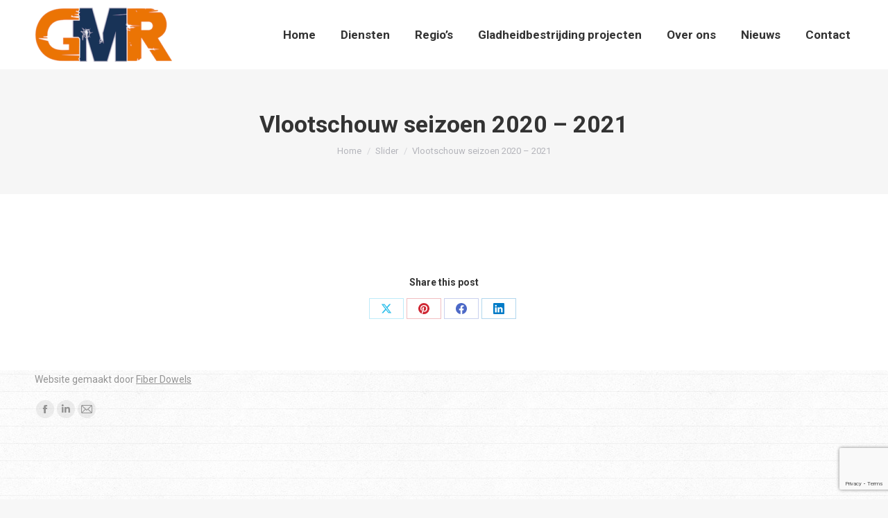

--- FILE ---
content_type: text/html; charset=UTF-8
request_url: https://strooien.nl/dt_slideshow/vlootschouw-seizoen-2020-2021/
body_size: 11479
content:
<!DOCTYPE html> <!--[if !(IE 6) | !(IE 7) | !(IE 8)  ]><!--><html lang="nl-NL" class="no-js"> <!--<![endif]--><head><meta charset="UTF-8"/><meta name="viewport" content="width=device-width, initial-scale=1, maximum-scale=1, user-scalable=0"/><meta name="theme-color" content="#ff931b"/><link rel="profile" href="https://gmpg.org/xfn/11"/>  <script type="text/plain" data-cookieconsent="statistics">(function (w, d, s, l, i){
w[l]=w[l]||[];
w[l].push({'gtm.start': new Date().getTime(), event: 'gtm.js'});
var f=d.getElementsByTagName(s)[0], j=d.createElement(s), dl=l!=='dataLayer' ? '&l=' + l:'';
j.async=true;
j.src='https://www.googletagmanager.com/gtm.js?id=' + i + dl;
f.parentNode.insertBefore(j, f);
})(
window,
document,
'script',
'dataLayer',
'GTM-KM5F2SBV'
);</script>  <meta name='robots' content='index, follow, max-image-preview:large, max-snippet:-1, max-video-preview:-1'/><title>Vlootschouw seizoen 2020 - 2021 &#8211; Strooien.nl</title><link rel="canonical" href="https://strooien.nl/dt_slideshow/vlootschouw-seizoen-2020-2021/"/><meta property="og:locale" content="nl_NL"/><meta property="og:type" content="article"/><meta property="og:title" content="Vlootschouw seizoen 2020 - 2021 &#8211; Strooien.nl"/><meta property="og:url" content="https://strooien.nl/dt_slideshow/vlootschouw-seizoen-2020-2021/"/><meta property="og:site_name" content="Strooien.nl"/><meta property="article:publisher" content="https://facebook.com/strooien"/><meta property="og:image" content="https://strooien.nl/wp-content/uploads/2018/04/Vrachtwagen_Roos_2.jpg"/><meta property="og:image:width" content="4256"/><meta property="og:image:height" content="2832"/><meta property="og:image:type" content="image/jpeg"/><meta name="twitter:card" content="summary_large_image"/> <script type="application/ld+json" class="yoast-schema-graph">{"@context":"https://schema.org","@graph":[{"@type":"WebPage","@id":"https://strooien.nl/dt_slideshow/vlootschouw-seizoen-2020-2021/","url":"https://strooien.nl/dt_slideshow/vlootschouw-seizoen-2020-2021/","name":"Vlootschouw seizoen 2020 - 2021 &#8211; Strooien.nl","isPartOf":{"@id":"https://strooien.nl/#website"},"datePublished":"2020-09-24T07:48:43+00:00","breadcrumb":{"@id":"https://strooien.nl/dt_slideshow/vlootschouw-seizoen-2020-2021/#breadcrumb"},"inLanguage":"nl-NL","potentialAction":[{"@type":"ReadAction","target":["https://strooien.nl/dt_slideshow/vlootschouw-seizoen-2020-2021/"]}]},{"@type":"BreadcrumbList","@id":"https://strooien.nl/dt_slideshow/vlootschouw-seizoen-2020-2021/#breadcrumb","itemListElement":[{"@type":"ListItem","position":1,"name":"Home","item":"https://strooien.nl/"},{"@type":"ListItem","position":2,"name":"Slideshows","item":"https://strooien.nl/dt_slideshow/"},{"@type":"ListItem","position":3,"name":"Vlootschouw seizoen 2020 &#8211; 2021"}]},{"@type":"WebSite","@id":"https://strooien.nl/#website","url":"https://strooien.nl/","name":"Strooien.nl","description":"Strooidiensten door heel Nederland","publisher":{"@id":"https://strooien.nl/#organization"},"potentialAction":[{"@type":"SearchAction","target":{"@type":"EntryPoint","urlTemplate":"https://strooien.nl/?s={search_term_string}"},"query-input":{"@type":"PropertyValueSpecification","valueRequired":true,"valueName":"search_term_string"}}],"inLanguage":"nl-NL"},{"@type":"Organization","@id":"https://strooien.nl/#organization","name":"GMR","url":"https://strooien.nl/","logo":{"@type":"ImageObject","inLanguage":"nl-NL","@id":"https://strooien.nl/#/schema/logo/image/","url":"https://strooien.nl/wp-content/uploads/2018/11/logoGMR2017kleur-1-1-e1542441244592.png","contentUrl":"https://strooien.nl/wp-content/uploads/2018/11/logoGMR2017kleur-1-1-e1542441244592.png","width":200,"height":78,"caption":"GMR"},"image":{"@id":"https://strooien.nl/#/schema/logo/image/"},"sameAs":["https://facebook.com/strooien"]}]}</script> <link href='https://fonts.gstatic.com' crossorigin='anonymous' rel='preconnect'/><link rel="alternate" type="application/rss+xml" title="Strooien.nl &raquo; feed" href="https://strooien.nl/feed/"/><link rel="alternate" type="application/rss+xml" title="Strooien.nl &raquo; reacties feed" href="https://strooien.nl/comments/feed/"/>  <script src="//www.googletagmanager.com/gtag/js?id=G-5Q2BHB799G" data-cfasync="false" data-wpfc-render="false" async></script> <script data-cfasync="false" data-wpfc-render="false">var em_version='8.7.4';
var em_track_user=true;
var em_no_track_reason='';
var ExactMetricsDefaultLocations={"page_location":"https:\/\/strooien.nl\/dt_slideshow\/vlootschouw-seizoen-2020-2021\/"};
if(typeof ExactMetricsPrivacyGuardFilter==='function'){
var ExactMetricsLocations=(typeof ExactMetricsExcludeQuery==='object') ? ExactMetricsPrivacyGuardFilter(ExactMetricsExcludeQuery):ExactMetricsPrivacyGuardFilter(ExactMetricsDefaultLocations);
}else{
var ExactMetricsLocations=(typeof ExactMetricsExcludeQuery==='object') ? ExactMetricsExcludeQuery:ExactMetricsDefaultLocations;
}
var disableStrs=[
'ga-disable-G-5Q2BHB799G',
];
function __gtagTrackerIsOptedOut(){
for (var index=0; index < disableStrs.length; index++){
if(document.cookie.indexOf(disableStrs[index] + '=true') > -1){
return true;
}}
return false;
}
if(__gtagTrackerIsOptedOut()){
for (var index=0; index < disableStrs.length; index++){
window[disableStrs[index]]=true;
}}
function __gtagTrackerOptout(){
for (var index=0; index < disableStrs.length; index++){
document.cookie=disableStrs[index] + '=true; expires=Thu, 31 Dec 2099 23:59:59 UTC; path=/';
window[disableStrs[index]]=true;
}}
if('undefined'===typeof gaOptout){
function gaOptout(){
__gtagTrackerOptout();
}}
window.dataLayer=window.dataLayer||[];
window.ExactMetricsDualTracker={
helpers: {},
trackers: {},
};
if(em_track_user){
function __gtagDataLayer(){
dataLayer.push(arguments);
}
function __gtagTracker(type, name, parameters){
if(!parameters){
parameters={};}
if(parameters.send_to){
__gtagDataLayer.apply(null, arguments);
return;
}
if(type==='event'){
parameters.send_to=exactmetrics_frontend.v4_id;
var hookName=name;
if(typeof parameters['event_category']!=='undefined'){
hookName=parameters['event_category'] + ':' + name;
}
if(typeof ExactMetricsDualTracker.trackers[hookName]!=='undefined'){
ExactMetricsDualTracker.trackers[hookName](parameters);
}else{
__gtagDataLayer('event', name, parameters);
}}else{
__gtagDataLayer.apply(null, arguments);
}}
__gtagTracker('js', new Date());
__gtagTracker('set', {
'developer_id.dNDMyYj': true,
});
if(ExactMetricsLocations.page_location){
__gtagTracker('set', ExactMetricsLocations);
}
__gtagTracker('config', 'G-5Q2BHB799G', {"forceSSL":"true"});
window.gtag=__gtagTracker;										(function (){
var noopfn=function (){
return null;
};
var newtracker=function (){
return new Tracker();
};
var Tracker=function (){
return null;
};
var p=Tracker.prototype;
p.get=noopfn;
p.set=noopfn;
p.send=function (){
var args=Array.prototype.slice.call(arguments);
args.unshift('send');
__gaTracker.apply(null, args);
};
var __gaTracker=function (){
var len=arguments.length;
if(len===0){
return;
}
var f=arguments[len - 1];
if(typeof f!=='object'||f===null||typeof f.hitCallback!=='function'){
if('send'===arguments[0]){
var hitConverted, hitObject=false, action;
if('event'===arguments[1]){
if('undefined'!==typeof arguments[3]){
hitObject={
'eventAction': arguments[3],
'eventCategory': arguments[2],
'eventLabel': arguments[4],
'value': arguments[5] ? arguments[5]:1,
}}
}
if('pageview'===arguments[1]){
if('undefined'!==typeof arguments[2]){
hitObject={
'eventAction': 'page_view',
'page_path': arguments[2],
}}
}
if(typeof arguments[2]==='object'){
hitObject=arguments[2];
}
if(typeof arguments[5]==='object'){
Object.assign(hitObject, arguments[5]);
}
if('undefined'!==typeof arguments[1].hitType){
hitObject=arguments[1];
if('pageview'===hitObject.hitType){
hitObject.eventAction='page_view';
}}
if(hitObject){
action='timing'===arguments[1].hitType ? 'timing_complete':hitObject.eventAction;
hitConverted=mapArgs(hitObject);
__gtagTracker('event', action, hitConverted);
}}
return;
}
function mapArgs(args){
var arg, hit={};
var gaMap={
'eventCategory': 'event_category',
'eventAction': 'event_action',
'eventLabel': 'event_label',
'eventValue': 'event_value',
'nonInteraction': 'non_interaction',
'timingCategory': 'event_category',
'timingVar': 'name',
'timingValue': 'value',
'timingLabel': 'event_label',
'page': 'page_path',
'location': 'page_location',
'title': 'page_title',
'referrer':'page_referrer',
};
for (arg in args){
if(!(!args.hasOwnProperty(arg)||!gaMap.hasOwnProperty(arg))){
hit[gaMap[arg]]=args[arg];
}else{
hit[arg]=args[arg];
}}
return hit;
}
try {
f.hitCallback();
} catch (ex){
}};
__gaTracker.create=newtracker;
__gaTracker.getByName=newtracker;
__gaTracker.getAll=function (){
return [];
};
__gaTracker.remove=noopfn;
__gaTracker.loaded=true;
window['__gaTracker']=__gaTracker;
})();
}else{
console.log("");
(function (){
function __gtagTracker(){
return null;
}
window['__gtagTracker']=__gtagTracker;
window['gtag']=__gtagTracker;
})();
}</script> 
<link rel="stylesheet" type="text/css" href="//strooien.nl/wp-content/cache/wpfc-minified/20058m0v/c7cza.css" media="all"/>  <script data-cfasync="false" data-wpfc-render="false" id='exactmetrics-frontend-script-js-extra'>var exactmetrics_frontend={"js_events_tracking":"true","download_extensions":"zip,mp3,mpeg,pdf,docx,pptx,xlsx,rar","inbound_paths":"[{\"path\":\"\\\/go\\\/\",\"label\":\"affiliate\"},{\"path\":\"\\\/recommend\\\/\",\"label\":\"affiliate\"}]","home_url":"https:\/\/strooien.nl","hash_tracking":"false","v4_id":"G-5Q2BHB799G"};</script>  <link rel="https://api.w.org/" href="https://strooien.nl/wp-json/"/><link rel="alternate" title="JSON" type="application/json" href="https://strooien.nl/wp-json/wp/v2/dt_slideshow/2657"/><link rel="EditURI" type="application/rsd+xml" title="RSD" href="https://strooien.nl/xmlrpc.php?rsd"/><meta name="generator" content="WordPress 6.8.3"/><link rel='shortlink' href='https://strooien.nl/?p=2657'/><link rel="alternate" title="oEmbed (JSON)" type="application/json+oembed" href="https://strooien.nl/wp-json/oembed/1.0/embed?url=https%3A%2F%2Fstrooien.nl%2Fdt_slideshow%2Fvlootschouw-seizoen-2020-2021%2F"/><link rel="alternate" title="oEmbed (XML)" type="text/xml+oembed" href="https://strooien.nl/wp-json/oembed/1.0/embed?url=https%3A%2F%2Fstrooien.nl%2Fdt_slideshow%2Fvlootschouw-seizoen-2020-2021%2F&#038;format=xml"/><meta name="generator" content="Powered by WPBakery Page Builder - drag and drop page builder for WordPress."/><meta name="generator" content="Powered by Slider Revolution 6.7.37 - responsive, Mobile-Friendly Slider Plugin for WordPress with comfortable drag and drop interface."/>  <link rel="icon" href="https://strooien.nl/wp-content/uploads/2018/03/cropped-favicon-32x32.png" sizes="32x32"/><link rel="icon" href="https://strooien.nl/wp-content/uploads/2018/03/cropped-favicon-192x192.png" sizes="192x192"/><link rel="apple-touch-icon" href="https://strooien.nl/wp-content/uploads/2018/03/cropped-favicon-180x180.png"/><meta name="msapplication-TileImage" content="https://strooien.nl/wp-content/uploads/2018/03/cropped-favicon-270x270.png"/> <noscript><style>.wpb_animate_when_almost_visible{opacity:1;}</style></noscript></head><body data-rsssl=1 id="the7-body" class="wp-singular dt_slideshow-template-default single single-dt_slideshow postid-2657 wp-embed-responsive wp-theme-dt-the7 the7-core-ver-2.7.12 no-comments dt-responsive-on right-mobile-menu-close-icon ouside-menu-close-icon mobile-hamburger-close-bg-enable mobile-hamburger-close-bg-hover-enable fade-medium-mobile-menu-close-icon fade-medium-menu-close-icon srcset-enabled btn-flat custom-btn-color custom-btn-hover-color footer-overlap phantom-fade phantom-shadow-decoration phantom-custom-logo-on sticky-mobile-header top-header first-switch-logo-left first-switch-menu-right second-switch-logo-left second-switch-menu-right right-mobile-menu layzr-loading-on popup-message-style the7-ver-12.10.0.1 dt-fa-compatibility wpb-js-composer js-comp-ver-8.6.1 vc_responsive"><div id="load" class="spinner-loader"><div class="load-wrap"> <svg width="75px" height="75px" xmlns="http://www.w3.org/2000/svg" viewBox="0 0 100 100" preserveAspectRatio="xMidYMid"> <rect class="the7-spinner-animate-1" rx="5" ry="5" transform="rotate(0 50 50) translate(0 -30)"></rect> <rect class="the7-spinner-animate-2" rx="5" ry="5" transform="rotate(30 50 50) translate(0 -30)"></rect> <rect class="the7-spinner-animate-3" rx="5" ry="5" transform="rotate(60 50 50) translate(0 -30)"></rect> <rect class="the7-spinner-animate-4" rx="5" ry="5" transform="rotate(90 50 50) translate(0 -30)"></rect> <rect class="the7-spinner-animate-5" rx="5" ry="5" transform="rotate(120 50 50) translate(0 -30)"></rect> <rect class="the7-spinner-animate-6" rx="5" ry="5" transform="rotate(150 50 50) translate(0 -30)"></rect> <rect class="the7-spinner-animate-7" rx="5" ry="5" transform="rotate(180 50 50) translate(0 -30)"></rect> <rect class="the7-spinner-animate-8" rx="5" ry="5" transform="rotate(210 50 50) translate(0 -30)"></rect> <rect class="the7-spinner-animate-9" rx="5" ry="5" transform="rotate(240 50 50) translate(0 -30)"></rect> <rect class="the7-spinner-animate-10" rx="5" ry="5" transform="rotate(270 50 50) translate(0 -30)"></rect> <rect class="the7-spinner-animate-11" rx="5" ry="5" transform="rotate(300 50 50) translate(0 -30)"></rect> <rect class="the7-spinner-animate-12" rx="5" ry="5" transform="rotate(330 50 50) translate(0 -30)"></rect> </svg></div></div><div id="page"> <a class="skip-link screen-reader-text" href="#content">Skip to content</a><div class="masthead inline-header right full-height shadow-mobile-header-decoration small-mobile-menu-icon dt-parent-menu-clickable show-sub-menu-on-hover show-device-logo show-mobile-logo"><div class="top-bar top-bar-empty top-bar-line-hide"><div class="top-bar-bg"></div><div class="mini-widgets left-widgets"></div><div class="mini-widgets right-widgets"></div></div><header class="header-bar" role="banner"><div class="branding"><div id="site-title" class="assistive-text">Strooien.nl</div><div id="site-description" class="assistive-text">Strooidiensten door heel Nederland</div><a href="https://strooien.nl/"><img class="preload-me" src="https://strooien.nl/wp-content/uploads/2018/11/logoGMR2017kleur-1-1-e1542441244592.png" srcset="https://strooien.nl/wp-content/uploads/2018/11/logoGMR2017kleur-1-1-e1542441244592.png 200w" width="200" height="78" sizes="200px" alt="Strooien.nl"/></a></div><ul id="primary-menu" class="main-nav underline-decoration upwards-line outside-item-remove-margin"><li class="menu-item menu-item-type-post_type menu-item-object-page menu-item-home menu-item-947 first depth-0"><a href='https://strooien.nl/' data-level='1'><span class="menu-item-text"><span class="menu-text">Home</span></span></a></li><li class="menu-item menu-item-type-post_type menu-item-object-page menu-item-has-children menu-item-2383 has-children depth-0"><a href='https://strooien.nl/diensten/' data-level='1' aria-haspopup='true' aria-expanded='false'><span class="menu-item-text"><span class="menu-text">Diensten</span></span></a><ul class="sub-nav hover-style-bg level-arrows-on" role="group"><li class="menu-item menu-item-type-post_type menu-item-object-page menu-item-2976 first depth-1"><a href='https://strooien.nl/diensten/strooidienst/' data-level='2'><span class="menu-item-text"><span class="menu-text">Strooidienst</span></span></a></li><li class="menu-item menu-item-type-post_type menu-item-object-page menu-item-2414 depth-1"><a href='https://strooien.nl/diensten/dooimiddelen-en-gereedschap/' data-level='2'><span class="menu-item-text"><span class="menu-text">Dooimiddelen en gereedschap</span></span></a></li><li class="menu-item menu-item-type-post_type menu-item-object-page menu-item-2418 depth-1"><a href='https://strooien.nl/diensten/maatwerk-diensten/' data-level='2'><span class="menu-item-text"><span class="menu-text">Maatwerk diensten</span></span></a></li><li class="menu-item menu-item-type-post_type menu-item-object-page menu-item-2419 depth-1"><a href='https://strooien.nl/diensten/natzoutstrooiers-en-sproeiers/' data-level='2'><span class="menu-item-text"><span class="menu-text">Strooien met natzoutstrooiers en sproeiers</span></span></a></li></ul></li><li class="menu-item menu-item-type-post_type menu-item-object-page menu-item-has-children menu-item-945 has-children depth-0"><a href='https://strooien.nl/regio/' data-level='1' aria-haspopup='true' aria-expanded='false'><span class="menu-item-text"><span class="menu-text">Regio’s</span></span></a><ul class="sub-nav hover-style-bg level-arrows-on" role="group"><li class="menu-item menu-item-type-custom menu-item-object-custom menu-item-has-children menu-item-935 first has-children depth-1"><a href='/regio/zuid-holland/' data-level='2' aria-haspopup='true' aria-expanded='false'><span class="menu-item-text"><span class="menu-text">Zuid-Holland</span></span></a><ul class="sub-nav hover-style-bg level-arrows-on" role="group"><li class="menu-item menu-item-type-post_type menu-item-object-page menu-item-2969 first depth-2"><a href='https://strooien.nl/regio/rotterdam/' data-level='3'><span class="menu-item-text"><span class="menu-text">Gladheidsbestrijding Rotterdam</span></span></a></li><li class="menu-item menu-item-type-post_type menu-item-object-page menu-item-2966 depth-2"><a href='https://strooien.nl/regio/den-haag/' data-level='3'><span class="menu-item-text"><span class="menu-text">Gladheidsbestrijding Den Haag</span></span></a></li><li class="menu-item menu-item-type-post_type menu-item-object-page menu-item-2964 depth-2"><a href='https://strooien.nl/regio/ridderkerk/' data-level='3'><span class="menu-item-text"><span class="menu-text">Gladheidsbestrijding Ridderkerk</span></span></a></li><li class="menu-item menu-item-type-post_type menu-item-object-page menu-item-2965 depth-2"><a href='https://strooien.nl/regio/leiden/' data-level='3'><span class="menu-item-text"><span class="menu-text">Gladheidsbestrijding Leiden</span></span></a></li><li class="menu-item menu-item-type-post_type menu-item-object-page menu-item-2968 depth-2"><a href='https://strooien.nl/regio/barendrecht/' data-level='3'><span class="menu-item-text"><span class="menu-text">Gladheidsbestrijding Barendrecht</span></span></a></li><li class="menu-item menu-item-type-post_type menu-item-object-page menu-item-3037 depth-2"><a href='https://strooien.nl/regio/dordrecht/' data-level='3'><span class="menu-item-text"><span class="menu-text">Gladheidsbestrijding Dordrecht</span></span></a></li></ul></li><li class="menu-item menu-item-type-custom menu-item-object-custom menu-item-has-children menu-item-937 has-children depth-1"><a href='/regio/zuid-oost-brabant/' data-level='2' aria-haspopup='true' aria-expanded='false'><span class="menu-item-text"><span class="menu-text">Zuid-Oost Brabant</span></span></a><ul class="sub-nav hover-style-bg level-arrows-on" role="group"><li class="menu-item menu-item-type-post_type menu-item-object-page menu-item-3039 first depth-2"><a href='https://strooien.nl/regio/breda/' data-level='3'><span class="menu-item-text"><span class="menu-text">Gladheidsbestrijding Breda</span></span></a></li><li class="menu-item menu-item-type-post_type menu-item-object-page menu-item-3040 depth-2"><a href='https://strooien.nl/regio/eindhoven/' data-level='3'><span class="menu-item-text"><span class="menu-text">Gladheidsbestrijding Eindhoven</span></span></a></li><li class="menu-item menu-item-type-post_type menu-item-object-page menu-item-3041 depth-2"><a href='https://strooien.nl/regio/tilburg/' data-level='3'><span class="menu-item-text"><span class="menu-text">Gladheidsbestrijding Tilburg</span></span></a></li></ul></li><li class="menu-item menu-item-type-custom menu-item-object-custom menu-item-has-children menu-item-934 has-children depth-1"><a href='/regio/noord-holland/' data-level='2' aria-haspopup='true' aria-expanded='false'><span class="menu-item-text"><span class="menu-text">Noord-Holland</span></span></a><ul class="sub-nav hover-style-bg level-arrows-on" role="group"><li class="menu-item menu-item-type-post_type menu-item-object-page menu-item-3038 first depth-2"><a href='https://strooien.nl/regio/amsterdam/' data-level='3'><span class="menu-item-text"><span class="menu-text">Gladheidsbestrijding Amsterdam</span></span></a></li></ul></li><li class="menu-item menu-item-type-custom menu-item-object-custom menu-item-has-children menu-item-936 has-children depth-1"><a href='/regio/noord-groningen/' data-level='2' aria-haspopup='true' aria-expanded='false'><span class="menu-item-text"><span class="menu-text">Noord-Groningen</span></span></a><ul class="sub-nav hover-style-bg level-arrows-on" role="group"><li class="menu-item menu-item-type-post_type menu-item-object-page menu-item-3036 first depth-2"><a href='https://strooien.nl/regio/groningen/' data-level='3'><span class="menu-item-text"><span class="menu-text">Gladheidsbestrijding Noord-Groningen</span></span></a></li></ul></li><li class="menu-item menu-item-type-custom menu-item-object-custom menu-item-has-children menu-item-986 has-children depth-1"><a href='/regio/overige' data-level='2' aria-haspopup='true' aria-expanded='false'><span class="menu-item-text"><span class="menu-text">Overige</span></span></a><ul class="sub-nav hover-style-bg level-arrows-on" role="group"><li class="menu-item menu-item-type-post_type menu-item-object-page menu-item-3042 first depth-2"><a href='https://strooien.nl/regio/overig/' data-level='3'><span class="menu-item-text"><span class="menu-text">Gladheidsbestrijding door heel Nederland</span></span></a></li><li class="menu-item menu-item-type-post_type menu-item-object-page menu-item-2967 depth-2"><a href='https://strooien.nl/regio/utrecht/' data-level='3'><span class="menu-item-text"><span class="menu-text">Gladheidsbestrijding Utrecht</span></span></a></li></ul></li></ul></li><li class="menu-item menu-item-type-post_type menu-item-object-page menu-item-980 depth-0"><a href='https://strooien.nl/gladheidbestrijding-projecten/' data-level='1'><span class="menu-item-text"><span class="menu-text">Gladheidbestrijding projecten</span></span></a></li><li class="menu-item menu-item-type-custom menu-item-object-custom menu-item-has-children menu-item-1035 has-children depth-0"><a href='https://strooien.nl/over-ons/' data-level='1' aria-haspopup='true' aria-expanded='false'><span class="menu-item-text"><span class="menu-text">Over ons</span></span></a><ul class="sub-nav hover-style-bg level-arrows-on" role="group"><li class="menu-item menu-item-type-post_type menu-item-object-page menu-item-1796 first depth-1"><a href='https://strooien.nl/over-ons/' data-level='2'><span class="menu-item-text"><span class="menu-text">Over ons</span></span></a></li><li class="menu-item menu-item-type-post_type menu-item-object-page menu-item-1795 depth-1"><a href='https://strooien.nl/certificering/' data-level='2'><span class="menu-item-text"><span class="menu-text">Certificering</span></span></a></li><li class="menu-item menu-item-type-post_type menu-item-object-page menu-item-2417 depth-1"><a href='https://strooien.nl/diensten/maatschappelijk-verantwoord-ondernemen/' data-level='2'><span class="menu-item-text"><span class="menu-text">Maatschappelijk verantwoord ondernemen</span></span></a></li><li class="menu-item menu-item-type-post_type menu-item-object-page menu-item-2608 depth-1"><a href='https://strooien.nl/?page_id=2605' data-level='2'><span class="menu-item-text"><span class="menu-text">Vacatures</span></span></a></li></ul></li><li class="menu-item menu-item-type-post_type menu-item-object-page menu-item-940 depth-0"><a href='https://strooien.nl/nieuws/' data-level='1'><span class="menu-item-text"><span class="menu-text">Nieuws</span></span></a></li><li class="menu-item menu-item-type-post_type menu-item-object-page menu-item-939 last depth-0"><a href='https://strooien.nl/contact/' data-level='1'><span class="menu-item-text"><span class="menu-text">Contact</span></span></a></li></ul></header></div><div role="navigation" aria-label="Main Menu" class="dt-mobile-header mobile-menu-show-divider"><div class="dt-close-mobile-menu-icon" aria-label="Close" role="button" tabindex="0"><div class="close-line-wrap"><span class="close-line"></span><span class="close-line"></span><span class="close-line"></span></div></div><ul id="mobile-menu" class="mobile-main-nav"><li class="menu-item menu-item-type-post_type menu-item-object-page menu-item-home menu-item-947 first depth-0"><a href='https://strooien.nl/' data-level='1'><span class="menu-item-text"><span class="menu-text">Home</span></span></a></li><li class="menu-item menu-item-type-post_type menu-item-object-page menu-item-has-children menu-item-2383 has-children depth-0"><a href='https://strooien.nl/diensten/' data-level='1' aria-haspopup='true' aria-expanded='false'><span class="menu-item-text"><span class="menu-text">Diensten</span></span></a><ul class="sub-nav hover-style-bg level-arrows-on" role="group"><li class="menu-item menu-item-type-post_type menu-item-object-page menu-item-2976 first depth-1"><a href='https://strooien.nl/diensten/strooidienst/' data-level='2'><span class="menu-item-text"><span class="menu-text">Strooidienst</span></span></a></li><li class="menu-item menu-item-type-post_type menu-item-object-page menu-item-2414 depth-1"><a href='https://strooien.nl/diensten/dooimiddelen-en-gereedschap/' data-level='2'><span class="menu-item-text"><span class="menu-text">Dooimiddelen en gereedschap</span></span></a></li><li class="menu-item menu-item-type-post_type menu-item-object-page menu-item-2418 depth-1"><a href='https://strooien.nl/diensten/maatwerk-diensten/' data-level='2'><span class="menu-item-text"><span class="menu-text">Maatwerk diensten</span></span></a></li><li class="menu-item menu-item-type-post_type menu-item-object-page menu-item-2419 depth-1"><a href='https://strooien.nl/diensten/natzoutstrooiers-en-sproeiers/' data-level='2'><span class="menu-item-text"><span class="menu-text">Strooien met natzoutstrooiers en sproeiers</span></span></a></li></ul></li><li class="menu-item menu-item-type-post_type menu-item-object-page menu-item-has-children menu-item-945 has-children depth-0"><a href='https://strooien.nl/regio/' data-level='1' aria-haspopup='true' aria-expanded='false'><span class="menu-item-text"><span class="menu-text">Regio’s</span></span></a><ul class="sub-nav hover-style-bg level-arrows-on" role="group"><li class="menu-item menu-item-type-custom menu-item-object-custom menu-item-has-children menu-item-935 first has-children depth-1"><a href='/regio/zuid-holland/' data-level='2' aria-haspopup='true' aria-expanded='false'><span class="menu-item-text"><span class="menu-text">Zuid-Holland</span></span></a><ul class="sub-nav hover-style-bg level-arrows-on" role="group"><li class="menu-item menu-item-type-post_type menu-item-object-page menu-item-2969 first depth-2"><a href='https://strooien.nl/regio/rotterdam/' data-level='3'><span class="menu-item-text"><span class="menu-text">Gladheidsbestrijding Rotterdam</span></span></a></li><li class="menu-item menu-item-type-post_type menu-item-object-page menu-item-2966 depth-2"><a href='https://strooien.nl/regio/den-haag/' data-level='3'><span class="menu-item-text"><span class="menu-text">Gladheidsbestrijding Den Haag</span></span></a></li><li class="menu-item menu-item-type-post_type menu-item-object-page menu-item-2964 depth-2"><a href='https://strooien.nl/regio/ridderkerk/' data-level='3'><span class="menu-item-text"><span class="menu-text">Gladheidsbestrijding Ridderkerk</span></span></a></li><li class="menu-item menu-item-type-post_type menu-item-object-page menu-item-2965 depth-2"><a href='https://strooien.nl/regio/leiden/' data-level='3'><span class="menu-item-text"><span class="menu-text">Gladheidsbestrijding Leiden</span></span></a></li><li class="menu-item menu-item-type-post_type menu-item-object-page menu-item-2968 depth-2"><a href='https://strooien.nl/regio/barendrecht/' data-level='3'><span class="menu-item-text"><span class="menu-text">Gladheidsbestrijding Barendrecht</span></span></a></li><li class="menu-item menu-item-type-post_type menu-item-object-page menu-item-3037 depth-2"><a href='https://strooien.nl/regio/dordrecht/' data-level='3'><span class="menu-item-text"><span class="menu-text">Gladheidsbestrijding Dordrecht</span></span></a></li></ul></li><li class="menu-item menu-item-type-custom menu-item-object-custom menu-item-has-children menu-item-937 has-children depth-1"><a href='/regio/zuid-oost-brabant/' data-level='2' aria-haspopup='true' aria-expanded='false'><span class="menu-item-text"><span class="menu-text">Zuid-Oost Brabant</span></span></a><ul class="sub-nav hover-style-bg level-arrows-on" role="group"><li class="menu-item menu-item-type-post_type menu-item-object-page menu-item-3039 first depth-2"><a href='https://strooien.nl/regio/breda/' data-level='3'><span class="menu-item-text"><span class="menu-text">Gladheidsbestrijding Breda</span></span></a></li><li class="menu-item menu-item-type-post_type menu-item-object-page menu-item-3040 depth-2"><a href='https://strooien.nl/regio/eindhoven/' data-level='3'><span class="menu-item-text"><span class="menu-text">Gladheidsbestrijding Eindhoven</span></span></a></li><li class="menu-item menu-item-type-post_type menu-item-object-page menu-item-3041 depth-2"><a href='https://strooien.nl/regio/tilburg/' data-level='3'><span class="menu-item-text"><span class="menu-text">Gladheidsbestrijding Tilburg</span></span></a></li></ul></li><li class="menu-item menu-item-type-custom menu-item-object-custom menu-item-has-children menu-item-934 has-children depth-1"><a href='/regio/noord-holland/' data-level='2' aria-haspopup='true' aria-expanded='false'><span class="menu-item-text"><span class="menu-text">Noord-Holland</span></span></a><ul class="sub-nav hover-style-bg level-arrows-on" role="group"><li class="menu-item menu-item-type-post_type menu-item-object-page menu-item-3038 first depth-2"><a href='https://strooien.nl/regio/amsterdam/' data-level='3'><span class="menu-item-text"><span class="menu-text">Gladheidsbestrijding Amsterdam</span></span></a></li></ul></li><li class="menu-item menu-item-type-custom menu-item-object-custom menu-item-has-children menu-item-936 has-children depth-1"><a href='/regio/noord-groningen/' data-level='2' aria-haspopup='true' aria-expanded='false'><span class="menu-item-text"><span class="menu-text">Noord-Groningen</span></span></a><ul class="sub-nav hover-style-bg level-arrows-on" role="group"><li class="menu-item menu-item-type-post_type menu-item-object-page menu-item-3036 first depth-2"><a href='https://strooien.nl/regio/groningen/' data-level='3'><span class="menu-item-text"><span class="menu-text">Gladheidsbestrijding Noord-Groningen</span></span></a></li></ul></li><li class="menu-item menu-item-type-custom menu-item-object-custom menu-item-has-children menu-item-986 has-children depth-1"><a href='/regio/overige' data-level='2' aria-haspopup='true' aria-expanded='false'><span class="menu-item-text"><span class="menu-text">Overige</span></span></a><ul class="sub-nav hover-style-bg level-arrows-on" role="group"><li class="menu-item menu-item-type-post_type menu-item-object-page menu-item-3042 first depth-2"><a href='https://strooien.nl/regio/overig/' data-level='3'><span class="menu-item-text"><span class="menu-text">Gladheidsbestrijding door heel Nederland</span></span></a></li><li class="menu-item menu-item-type-post_type menu-item-object-page menu-item-2967 depth-2"><a href='https://strooien.nl/regio/utrecht/' data-level='3'><span class="menu-item-text"><span class="menu-text">Gladheidsbestrijding Utrecht</span></span></a></li></ul></li></ul></li><li class="menu-item menu-item-type-post_type menu-item-object-page menu-item-980 depth-0"><a href='https://strooien.nl/gladheidbestrijding-projecten/' data-level='1'><span class="menu-item-text"><span class="menu-text">Gladheidbestrijding projecten</span></span></a></li><li class="menu-item menu-item-type-custom menu-item-object-custom menu-item-has-children menu-item-1035 has-children depth-0"><a href='https://strooien.nl/over-ons/' data-level='1' aria-haspopup='true' aria-expanded='false'><span class="menu-item-text"><span class="menu-text">Over ons</span></span></a><ul class="sub-nav hover-style-bg level-arrows-on" role="group"><li class="menu-item menu-item-type-post_type menu-item-object-page menu-item-1796 first depth-1"><a href='https://strooien.nl/over-ons/' data-level='2'><span class="menu-item-text"><span class="menu-text">Over ons</span></span></a></li><li class="menu-item menu-item-type-post_type menu-item-object-page menu-item-1795 depth-1"><a href='https://strooien.nl/certificering/' data-level='2'><span class="menu-item-text"><span class="menu-text">Certificering</span></span></a></li><li class="menu-item menu-item-type-post_type menu-item-object-page menu-item-2417 depth-1"><a href='https://strooien.nl/diensten/maatschappelijk-verantwoord-ondernemen/' data-level='2'><span class="menu-item-text"><span class="menu-text">Maatschappelijk verantwoord ondernemen</span></span></a></li><li class="menu-item menu-item-type-post_type menu-item-object-page menu-item-2608 depth-1"><a href='https://strooien.nl/?page_id=2605' data-level='2'><span class="menu-item-text"><span class="menu-text">Vacatures</span></span></a></li></ul></li><li class="menu-item menu-item-type-post_type menu-item-object-page menu-item-940 depth-0"><a href='https://strooien.nl/nieuws/' data-level='1'><span class="menu-item-text"><span class="menu-text">Nieuws</span></span></a></li><li class="menu-item menu-item-type-post_type menu-item-object-page menu-item-939 last depth-0"><a href='https://strooien.nl/contact/' data-level='1'><span class="menu-item-text"><span class="menu-text">Contact</span></span></a></li></ul><div class='mobile-mini-widgets-in-menu'></div></div><div class="page-inner"><div class="page-title title-center solid-bg breadcrumbs-mobile-off page-title-responsive-enabled"><div class="wf-wrap"><div class="page-title-head hgroup"><h1 class="entry-title">Vlootschouw seizoen 2020 &#8211; 2021</h1></div><div class="page-title-breadcrumbs"><div class="assistive-text">Je bent hier:</div><ol class="breadcrumbs text-small" itemscope itemtype="https://schema.org/BreadcrumbList"><li itemprop="itemListElement" itemscope itemtype="https://schema.org/ListItem"><a itemprop="item" href="https://strooien.nl/" title="Home"><span itemprop="name">Home</span></a><meta itemprop="position" content="1"/></li><li itemprop="itemListElement" itemscope itemtype="https://schema.org/ListItem"><a itemprop="item" href="https://strooien.nl/dt_slideshow/" title="Slider"><span itemprop="name">Slider</span></a><meta itemprop="position" content="2"/></li><li class="current" itemprop="itemListElement" itemscope itemtype="https://schema.org/ListItem"><span itemprop="name">Vlootschouw seizoen 2020 &#8211; 2021</span><meta itemprop="position" content="3"/></li></ol></div></div></div><div id="main" class="sidebar-none sidebar-divider-vertical"><div class="main-gradient"></div><div class="wf-wrap"><div class="wf-container-main"><div id="content" class="content" role="main"><article id="post-2657" class="single-postlike post-2657 dt_slideshow type-dt_slideshow status-publish description-off"><div class="entry-content"></div><div class="single-share-box"><div class="share-link-description"><span class="share-link-icon"><svg version="1.1" xmlns="http://www.w3.org/2000/svg" xmlns:xlink="http://www.w3.org/1999/xlink" x="0px" y="0px" viewBox="0 0 16 16" style="enable-background:new 0 0 16 16;" xml:space="preserve"><path d="M11,2.5C11,1.1,12.1,0,13.5,0S16,1.1,16,2.5C16,3.9,14.9,5,13.5,5c-0.7,0-1.4-0.3-1.9-0.9L4.9,7.2c0.2,0.5,0.2,1,0,1.5l6.7,3.1c0.9-1,2.5-1.2,3.5-0.3s1.2,2.5,0.3,3.5s-2.5,1.2-3.5,0.3c-0.8-0.7-1.1-1.7-0.8-2.6L4.4,9.6c-0.9,1-2.5,1.2-3.5,0.3s-1.2-2.5-0.3-3.5s2.5-1.2,3.5-0.3c0.1,0.1,0.2,0.2,0.3,0.3l6.7-3.1C11,3,11,2.8,11,2.5z"/></svg></span>Share this post</div><div class="share-buttons"> <a class="twitter" href="https://twitter.com/share?url=https%3A%2F%2Fstrooien.nl%2Fdt_slideshow%2Fvlootschouw-seizoen-2020-2021%2F&#038;text=Vlootschouw+seizoen+2020+-+2021" title="X" target="_blank"><svg xmlns="http://www.w3.org/2000/svg" width="16" height="16" viewBox="0 0 512 512" fill="currentColor"><path d="M389.2 48h70.6L305.6 224.2 487 464H345L233.7 318.6 106.5 464H35.8L200.7 275.5 26.8 48H172.4L272.9 180.9 389.2 48zM364.4 421.8h39.1L151.1 88h-42L364.4 421.8z"/></svg><span class="soc-font-icon"></span><span class="social-text">Share on X</span><span class="screen-reader-text">Share on X</span></a> <a class="pinterest pinit-marklet" href="//pinterest.com/pin/create/button/" title="Pinterest" target="_blank" data-pin-config="above" data-pin-do="buttonBookmark"><svg xmlns="http://www.w3.org/2000/svg" width="16" height="16" fill="currentColor" class="bi bi-pinterest" viewBox="0 0 16 16"><path d="M8 0a8 8 0 0 0-2.915 15.452c-.07-.633-.134-1.606.027-2.297.146-.625.938-3.977.938-3.977s-.239-.479-.239-1.187c0-1.113.645-1.943 1.448-1.943.682 0 1.012.512 1.012 1.127 0 .686-.437 1.712-.663 2.663-.188.796.4 1.446 1.185 1.446 1.422 0 2.515-1.5 2.515-3.664 0-1.915-1.377-3.254-3.342-3.254-2.276 0-3.612 1.707-3.612 3.471 0 .688.265 1.425.595 1.826a.24.24 0 0 1 .056.23c-.061.252-.196.796-.222.907-.035.146-.116.177-.268.107-1-.465-1.624-1.926-1.624-3.1 0-2.523 1.834-4.84 5.286-4.84 2.775 0 4.932 1.977 4.932 4.62 0 2.757-1.739 4.976-4.151 4.976-.811 0-1.573-.421-1.834-.919l-.498 1.902c-.181.695-.669 1.566-.995 2.097A8 8 0 1 0 8 0z"/></svg><span class="soc-font-icon"></span><span class="social-text">Pin it</span><span class="screen-reader-text">Share on Pinterest</span></a> <a class="facebook" href="https://www.facebook.com/sharer.php?u=https%3A%2F%2Fstrooien.nl%2Fdt_slideshow%2Fvlootschouw-seizoen-2020-2021%2F&#038;t=Vlootschouw+seizoen+2020+-+2021" title="Facebook" target="_blank"><svg xmlns="http://www.w3.org/2000/svg" width="16" height="16" fill="currentColor" class="bi bi-facebook" viewBox="0 0 16 16"><path d="M16 8.049c0-4.446-3.582-8.05-8-8.05C3.58 0-.002 3.603-.002 8.05c0 4.017 2.926 7.347 6.75 7.951v-5.625h-2.03V8.05H6.75V6.275c0-2.017 1.195-3.131 3.022-3.131.876 0 1.791.157 1.791.157v1.98h-1.009c-.993 0-1.303.621-1.303 1.258v1.51h2.218l-.354 2.326H9.25V16c3.824-.604 6.75-3.934 6.75-7.951z"/></svg><span class="soc-font-icon"></span><span class="social-text">Share on Facebook</span><span class="screen-reader-text">Share on Facebook</span></a> <a class="linkedin" href="https://www.linkedin.com/shareArticle?mini=true&#038;url=https%3A%2F%2Fstrooien.nl%2Fdt_slideshow%2Fvlootschouw-seizoen-2020-2021%2F&#038;title=Vlootschouw%20seizoen%202020%20-%202021&#038;summary=&#038;source=Strooien.nl" title="LinkedIn" target="_blank"><svg xmlns="http://www.w3.org/2000/svg" width="16" height="16" fill="currentColor" class="bi bi-linkedin" viewBox="0 0 16 16"><path d="M0 1.146C0 .513.526 0 1.175 0h13.65C15.474 0 16 .513 16 1.146v13.708c0 .633-.526 1.146-1.175 1.146H1.175C.526 16 0 15.487 0 14.854V1.146zm4.943 12.248V6.169H2.542v7.225h2.401zm-1.2-8.212c.837 0 1.358-.554 1.358-1.248-.015-.709-.52-1.248-1.342-1.248-.822 0-1.359.54-1.359 1.248 0 .694.521 1.248 1.327 1.248h.016zm4.908 8.212V9.359c0-.216.016-.432.08-.586.173-.431.568-.878 1.232-.878.869 0 1.216.662 1.216 1.634v3.865h2.401V9.25c0-2.22-1.184-3.252-2.764-3.252-1.274 0-1.845.7-2.165 1.193v.025h-.016a5.54 5.54 0 0 1 .016-.025V6.169h-2.4c.03.678 0 7.225 0 7.225h2.4z"/></svg><span class="soc-font-icon"></span><span class="social-text">Share on LinkedIn</span><span class="screen-reader-text">Share on LinkedIn</span></a></div></div></article></div></div></div></div></div><footer id="footer" class="footer solid-bg" role="contentinfo"><div class="wf-wrap"><div class="wf-container-footer"><div class="wf-container"><section id="presscore-contact-info-widget-2" class="widget widget_presscore-contact-info-widget wf-cell wf-"1-5"><div class="widget-info"><img src="/wp-content/uploads/2018/11/logoGMR2017kleur-1-1-e1542441244592.png"/></div><ul class="contact-info"><li><span class="color-primary">Telefoon</span><br /><a href="tel:+31 85 00 64 605">+31850064605</a> (24/7)</li><li><span class="color-primary">Adres</span><br />Ringdijk 1, 3211 LG, Geervliet</li><li><span class="color-primary">Kantoortijden</span><br /><table><tr><td>24/7 bereikbaar</td></tr></table></li><li><span class="color-primary">Algemene voorwaarden</span><br /><em><a href="https://strooien.nl/wp-content/uploads/2018/03/20131029-Algemene-Voorwaarden-GMR.pdf">Algemene voorwaarden</a></em></li><li><span class="color-primary">Disclaimer</span><br /><a href="https://strooien.nl/disclaimer/"><em>Disclaimer</em></a></li><li>Website gemaakt door <a href="https://www.fiberdowels.com">Fiber Dowels</a></li></ul><div class="soc-ico"><p class="assistive-text">Vind ons op:</p><a title="Facebook page opens in new window" href="https://www.facebook.com/Strooien/" target="_blank" class="facebook"><span class="soc-font-icon"></span><span class="screen-reader-text">Facebook page opens in new window</span></a><a title="Linkedin page opens in new window" href="https://www.linkedin.com/company/gladheidbestrijding-mainport-rotterdam/" target="_blank" class="linkedin"><span class="soc-font-icon"></span><span class="screen-reader-text">Linkedin page opens in new window</span></a><a title="Mail page opens in new window" href="mailto:Info@strooien.nl" target="_top" class="mail"><span class="soc-font-icon"></span><span class="screen-reader-text">Mail page opens in new window</span></a></div></section><section id="text-8" class="widget widget_text wf-cell wf-1-5"><div class="textwidget"><p>Gladheidsbestrijding en sneeuwschuiven ook in:</p><p><a href="/gladheidsbestrijding-amsterdam">Amsterdam, </a><a href="/gladheidsbestrijding-haarlemmerliede/">Haarlemmerliede</a>, <a href="/gladheidsbestrijding-schiphol-rijk/">Schiphol-Rijk, </a><a href="/gladheidsbestrijding-amstelveen/">Amstelveen, </a><a href="/gladheidsbestrijding-aalsmeer/">Aalsmeer, </a><a href="/gladheidsbestrijding-schiphol/">Schiphol, </a><a href="/gladheidsbestrijding-nieuw-vennep/">Nieuw-Vennep, </a><a href="/gladheidsbestrijding-hoofddorp/">Hoofddorp, </a><a href="/gladheidsbestrijding-rotterdam/">Rotterdam, </a><a href="/gladheidsbestrijding-spijkenisse/">Spijkenisse, </a><a href="/gladheidsbestrijding-zuidland/">Zuidland, </a><br /> <a href="/gladheidsbestrijding-oostvoorne/">Oostvoorne, </a><a href="/gladheidsbestrijding-utrecht/">Utrecht. </a><a href="/gladheidsbestrijding-houten/">Houten, </a><a href="/gladheidsbestrijding-eindhoven/">Eindhoven, </a><a href="/gladheidsbestrijding-tilburg/">Tilburg, </a><a href="/gladheidsbestrijding-bladel/">Bladel, </a><br /> <a href="/gladheidsbestrijding-hapert/">Hapert, </a><a href="/gladheidsbestrijding-Eersel/">Eersel, </a><a href="/gladheidsbestrijding-de-kempen/">De Kempen</a></p></div></section></div></div></div><div id="bottom-bar" class="solid-bg logo-left"><div class="wf-wrap"><div class="wf-container-bottom"><div class="wf-float-left"> GMR 2018</div><div class="wf-float-right"></div></div></div></div></footer> <a href="#" class="scroll-top"><svg version="1.1" xmlns="http://www.w3.org/2000/svg" xmlns:xlink="http://www.w3.org/1999/xlink" x="0px" y="0px"
viewBox="0 0 16 16" style="enable-background:new 0 0 16 16;" xml:space="preserve"> <path d="M11.7,6.3l-3-3C8.5,3.1,8.3,3,8,3c0,0,0,0,0,0C7.7,3,7.5,3.1,7.3,3.3l-3,3c-0.4,0.4-0.4,1,0,1.4c0.4,0.4,1,0.4,1.4,0L7,6.4
V12c0,0.6,0.4,1,1,1s1-0.4,1-1V6.4l1.3,1.3c0.4,0.4,1,0.4,1.4,0C11.9,7.5,12,7.3,12,7S11.9,6.5,11.7,6.3z"/> </svg><span class="screen-reader-text">Go to Top</span></a></div><script src="https://www.google.com/recaptcha/api.js?render=6LdmFusnAAAAADlZX8x6c31nvanGSdyOEDL3mxjg&amp;ver=3.0" id="google-recaptcha-js"></script>    <div class="pswp" tabindex="-1" role="dialog" aria-hidden="true"><div class="pswp__bg"></div><div class="pswp__scroll-wrap"><div class="pswp__container"><div class="pswp__item"></div><div class="pswp__item"></div><div class="pswp__item"></div></div><div class="pswp__ui pswp__ui--hidden"><div class="pswp__top-bar"><div class="pswp__counter"></div><button class="pswp__button pswp__button--close" title="Close (Esc)" aria-label="Close (Esc)"></button> <button class="pswp__button pswp__button--share" title="Share" aria-label="Share"></button> <button class="pswp__button pswp__button--fs" title="Toggle fullscreen" aria-label="Toggle fullscreen"></button> <button class="pswp__button pswp__button--zoom" title="Zoom in/out" aria-label="Zoom in/out"></button><div class="pswp__preloader"><div class="pswp__preloader__icn"><div class="pswp__preloader__cut"><div class="pswp__preloader__donut"></div></div></div></div></div><div class="pswp__share-modal pswp__share-modal--hidden pswp__single-tap"><div class="pswp__share-tooltip"></div></div><button class="pswp__button pswp__button--arrow--left" title="Previous (arrow left)" aria-label="Previous (arrow left)"> </button> <button class="pswp__button pswp__button--arrow--right" title="Next (arrow right)" aria-label="Next (arrow right)"> </button><div class="pswp__caption"><div class="pswp__caption__center"></div></div></div></div></div><noscript id="wpfc-google-fonts"><link rel="stylesheet" media="print" onload="this.onload=null;this.media='all';" id="ao_optimized_gfonts" href="https://fonts.googleapis.com/css?family=Roboto:400,600,700%7CRoboto+Condensed:400,600,700&amp;display=swap">
</noscript>
<script>document.addEventListener('DOMContentLoaded',function(){function wpfcgl(){var wgh=document.querySelector('noscript#wpfc-google-fonts').innerText, wgha=wgh.match(/<link[^\>]+>/gi);for(i=0;i<wgha.length;i++){var wrpr=document.createElement('div');wrpr.innerHTML=wgha[i];document.body.appendChild(wrpr.firstChild);}}wpfcgl();});</script>
<script id="dt-above-fold-js-extra">var dtLocal={"themeUrl":"https:\/\/strooien.nl\/wp-content\/themes\/dt-the7","passText":"To view this protected post, enter the password below:","moreButtonText":{"loading":"Laden\u2026","loadMore":"Laadt meer"},"postID":"2657","ajaxurl":"https:\/\/strooien.nl\/wp-admin\/admin-ajax.php","REST":{"baseUrl":"https:\/\/strooien.nl\/wp-json\/the7\/v1","endpoints":{"sendMail":"\/send-mail"}},"contactMessages":{"required":"One or more fields have an error. Please check and try again.","terms":"Please accept the privacy policy.","fillTheCaptchaError":"Please, fill the captcha."},"captchaSiteKey":"","ajaxNonce":"d967d8ee01","pageData":"","themeSettings":{"smoothScroll":"on","lazyLoading":false,"desktopHeader":{"height":100},"ToggleCaptionEnabled":"disabled","ToggleCaption":"Navigation","floatingHeader":{"showAfter":150,"showMenu":true,"height":60,"logo":{"showLogo":true,"html":"<img class=\" preload-me\" src=\"https:\/\/strooien.nl\/wp-content\/uploads\/2018\/11\/logoGMR2017kleur-1-1-e1542441244592.png\" srcset=\"https:\/\/strooien.nl\/wp-content\/uploads\/2018\/11\/logoGMR2017kleur-1-1-e1542441244592.png 200w\" width=\"200\" height=\"78\"   sizes=\"200px\" alt=\"Strooien.nl\" \/>","url":"https:\/\/strooien.nl\/"}},"topLine":{"floatingTopLine":{"logo":{"showLogo":false,"html":""}}},"mobileHeader":{"firstSwitchPoint":1070,"secondSwitchPoint":1070,"firstSwitchPointHeight":60,"secondSwitchPointHeight":60,"mobileToggleCaptionEnabled":"disabled","mobileToggleCaption":"Menu"},"stickyMobileHeaderFirstSwitch":{"logo":{"html":""}},"stickyMobileHeaderSecondSwitch":{"logo":{"html":""}},"sidebar":{"switchPoint":990},"boxedWidth":"1340px"},"VCMobileScreenWidth":"768"};
var dtShare={"shareButtonText":{"facebook":"Share on Facebook","twitter":"Share on X","pinterest":"Pin it","linkedin":"Share on Linkedin","whatsapp":"Share on Whatsapp"},"overlayOpacity":"85"};</script>
<script id="contact-form-7-js-before">var wpcf7={
"api": {
"root": "https:\/\/strooien.nl\/wp-json\/",
"namespace": "contact-form-7\/v1"
}};</script>
<script id="wpcf7-redirect-script-js-extra">var wpcf7r={"ajax_url":"https:\/\/strooien.nl\/wp-admin\/admin-ajax.php"};</script>
<script id="wpcf7-recaptcha-js-before">var wpcf7_recaptcha={
"sitekey": "6LdmFusnAAAAADlZX8x6c31nvanGSdyOEDL3mxjg",
"actions": {
"homepage": "homepage",
"contactform": "contactform"
}};</script>
<script>window.dataLayer=window.dataLayer||[];
function gtag(){
dataLayer.push(arguments);
}
gtag("consent", "default", {
ad_personalization: "denied",
ad_storage: "denied",
ad_user_data: "denied",
analytics_storage: "denied",
functionality_storage: "denied",
personalization_storage: "denied",
security_storage: "granted",
wait_for_update: 500,
});
gtag("set", "ads_data_redaction", true);</script>
<script id="Cookiebot" src="https://consent.cookiebot.com/uc.js" data-implementation="wp" data-cbid="628c97a9-eb2c-4679-9879-602103beb212" data-culture="NL"></script>
<script src="//strooien.nl/wp-content/cache/wpfc-minified/1cb2pegr/g4go3.js" id="jquery-core-js"></script>
<script></script>
<script type="speculationrules">{"prefetch":[{"source":"document","where":{"and":[{"href_matches":"\/*"},{"not":{"href_matches":["\/wp-*.php","\/wp-admin\/*","\/wp-content\/uploads\/*","\/wp-content\/*","\/wp-content\/plugins\/*","\/wp-content\/themes\/dt-the7\/*","\/*\\?(.+)"]}},{"not":{"selector_matches":"a[rel~=\"nofollow\"]"}},{"not":{"selector_matches":".no-prefetch, .no-prefetch a"}}]},"eagerness":"conservative"}]}</script>
<script src="//strooien.nl/wp-content/cache/wpfc-minified/6mrudw00/djiqb.js" id="wp-hooks-js"></script>
<script src="//strooien.nl/wp-content/cache/wpfc-minified/ma6ufeli/djiqb.js" id="wp-i18n-js"></script>
<script id="wp-i18n-js-after">wp.i18n.setLocaleData({ 'text direction\u0004ltr': [ 'ltr' ] });</script>
<script id="contact-form-7-js-translations">(function(domain, translations){
var localeData=translations.locale_data[ domain ]||translations.locale_data.messages;
localeData[""].domain=domain;
wp.i18n.setLocaleData(localeData, domain);
})("contact-form-7", {"translation-revision-date":"2025-10-29 09:15:30+0000","generator":"GlotPress\/4.0.3","domain":"messages","locale_data":{"messages":{"":{"domain":"messages","plural-forms":"nplurals=2; plural=n!=1;","lang":"nl"},"This contact form is placed in the wrong place.":["Dit contactformulier staat op de verkeerde plek."],"Error:":["Fout:"]}},"comment":{"reference":"includes\/js\/index.js"}});</script>
<script src="//strooien.nl/wp-content/cache/wpfc-minified/er61v2bf/g4go1.js" id="wp-polyfill-js"></script>
<script></script>
<script defer src="//strooien.nl/wp-content/cache/wpfc-minified/q51xdqf3/20wrb.js"></script>
<script id="the7-loader-script">document.addEventListener("DOMContentLoaded", function(event){
var load=document.getElementById("load");
if(!load.classList.contains('loader-removed')){
var removeLoading=setTimeout(function(){
load.className +=" loader-removed";
}, 300);
}});</script>
</body></html><!-- WP Fastest Cache file was created in 2.650 seconds, on 18 November 2025 @ 00:06 -->

--- FILE ---
content_type: text/html; charset=utf-8
request_url: https://www.google.com/recaptcha/api2/anchor?ar=1&k=6LdmFusnAAAAADlZX8x6c31nvanGSdyOEDL3mxjg&co=aHR0cHM6Ly9zdHJvb2llbi5ubDo0NDM.&hl=en&v=PoyoqOPhxBO7pBk68S4YbpHZ&size=invisible&anchor-ms=20000&execute-ms=30000&cb=3dnfrvfwv1tc
body_size: 48560
content:
<!DOCTYPE HTML><html dir="ltr" lang="en"><head><meta http-equiv="Content-Type" content="text/html; charset=UTF-8">
<meta http-equiv="X-UA-Compatible" content="IE=edge">
<title>reCAPTCHA</title>
<style type="text/css">
/* cyrillic-ext */
@font-face {
  font-family: 'Roboto';
  font-style: normal;
  font-weight: 400;
  font-stretch: 100%;
  src: url(//fonts.gstatic.com/s/roboto/v48/KFO7CnqEu92Fr1ME7kSn66aGLdTylUAMa3GUBHMdazTgWw.woff2) format('woff2');
  unicode-range: U+0460-052F, U+1C80-1C8A, U+20B4, U+2DE0-2DFF, U+A640-A69F, U+FE2E-FE2F;
}
/* cyrillic */
@font-face {
  font-family: 'Roboto';
  font-style: normal;
  font-weight: 400;
  font-stretch: 100%;
  src: url(//fonts.gstatic.com/s/roboto/v48/KFO7CnqEu92Fr1ME7kSn66aGLdTylUAMa3iUBHMdazTgWw.woff2) format('woff2');
  unicode-range: U+0301, U+0400-045F, U+0490-0491, U+04B0-04B1, U+2116;
}
/* greek-ext */
@font-face {
  font-family: 'Roboto';
  font-style: normal;
  font-weight: 400;
  font-stretch: 100%;
  src: url(//fonts.gstatic.com/s/roboto/v48/KFO7CnqEu92Fr1ME7kSn66aGLdTylUAMa3CUBHMdazTgWw.woff2) format('woff2');
  unicode-range: U+1F00-1FFF;
}
/* greek */
@font-face {
  font-family: 'Roboto';
  font-style: normal;
  font-weight: 400;
  font-stretch: 100%;
  src: url(//fonts.gstatic.com/s/roboto/v48/KFO7CnqEu92Fr1ME7kSn66aGLdTylUAMa3-UBHMdazTgWw.woff2) format('woff2');
  unicode-range: U+0370-0377, U+037A-037F, U+0384-038A, U+038C, U+038E-03A1, U+03A3-03FF;
}
/* math */
@font-face {
  font-family: 'Roboto';
  font-style: normal;
  font-weight: 400;
  font-stretch: 100%;
  src: url(//fonts.gstatic.com/s/roboto/v48/KFO7CnqEu92Fr1ME7kSn66aGLdTylUAMawCUBHMdazTgWw.woff2) format('woff2');
  unicode-range: U+0302-0303, U+0305, U+0307-0308, U+0310, U+0312, U+0315, U+031A, U+0326-0327, U+032C, U+032F-0330, U+0332-0333, U+0338, U+033A, U+0346, U+034D, U+0391-03A1, U+03A3-03A9, U+03B1-03C9, U+03D1, U+03D5-03D6, U+03F0-03F1, U+03F4-03F5, U+2016-2017, U+2034-2038, U+203C, U+2040, U+2043, U+2047, U+2050, U+2057, U+205F, U+2070-2071, U+2074-208E, U+2090-209C, U+20D0-20DC, U+20E1, U+20E5-20EF, U+2100-2112, U+2114-2115, U+2117-2121, U+2123-214F, U+2190, U+2192, U+2194-21AE, U+21B0-21E5, U+21F1-21F2, U+21F4-2211, U+2213-2214, U+2216-22FF, U+2308-230B, U+2310, U+2319, U+231C-2321, U+2336-237A, U+237C, U+2395, U+239B-23B7, U+23D0, U+23DC-23E1, U+2474-2475, U+25AF, U+25B3, U+25B7, U+25BD, U+25C1, U+25CA, U+25CC, U+25FB, U+266D-266F, U+27C0-27FF, U+2900-2AFF, U+2B0E-2B11, U+2B30-2B4C, U+2BFE, U+3030, U+FF5B, U+FF5D, U+1D400-1D7FF, U+1EE00-1EEFF;
}
/* symbols */
@font-face {
  font-family: 'Roboto';
  font-style: normal;
  font-weight: 400;
  font-stretch: 100%;
  src: url(//fonts.gstatic.com/s/roboto/v48/KFO7CnqEu92Fr1ME7kSn66aGLdTylUAMaxKUBHMdazTgWw.woff2) format('woff2');
  unicode-range: U+0001-000C, U+000E-001F, U+007F-009F, U+20DD-20E0, U+20E2-20E4, U+2150-218F, U+2190, U+2192, U+2194-2199, U+21AF, U+21E6-21F0, U+21F3, U+2218-2219, U+2299, U+22C4-22C6, U+2300-243F, U+2440-244A, U+2460-24FF, U+25A0-27BF, U+2800-28FF, U+2921-2922, U+2981, U+29BF, U+29EB, U+2B00-2BFF, U+4DC0-4DFF, U+FFF9-FFFB, U+10140-1018E, U+10190-1019C, U+101A0, U+101D0-101FD, U+102E0-102FB, U+10E60-10E7E, U+1D2C0-1D2D3, U+1D2E0-1D37F, U+1F000-1F0FF, U+1F100-1F1AD, U+1F1E6-1F1FF, U+1F30D-1F30F, U+1F315, U+1F31C, U+1F31E, U+1F320-1F32C, U+1F336, U+1F378, U+1F37D, U+1F382, U+1F393-1F39F, U+1F3A7-1F3A8, U+1F3AC-1F3AF, U+1F3C2, U+1F3C4-1F3C6, U+1F3CA-1F3CE, U+1F3D4-1F3E0, U+1F3ED, U+1F3F1-1F3F3, U+1F3F5-1F3F7, U+1F408, U+1F415, U+1F41F, U+1F426, U+1F43F, U+1F441-1F442, U+1F444, U+1F446-1F449, U+1F44C-1F44E, U+1F453, U+1F46A, U+1F47D, U+1F4A3, U+1F4B0, U+1F4B3, U+1F4B9, U+1F4BB, U+1F4BF, U+1F4C8-1F4CB, U+1F4D6, U+1F4DA, U+1F4DF, U+1F4E3-1F4E6, U+1F4EA-1F4ED, U+1F4F7, U+1F4F9-1F4FB, U+1F4FD-1F4FE, U+1F503, U+1F507-1F50B, U+1F50D, U+1F512-1F513, U+1F53E-1F54A, U+1F54F-1F5FA, U+1F610, U+1F650-1F67F, U+1F687, U+1F68D, U+1F691, U+1F694, U+1F698, U+1F6AD, U+1F6B2, U+1F6B9-1F6BA, U+1F6BC, U+1F6C6-1F6CF, U+1F6D3-1F6D7, U+1F6E0-1F6EA, U+1F6F0-1F6F3, U+1F6F7-1F6FC, U+1F700-1F7FF, U+1F800-1F80B, U+1F810-1F847, U+1F850-1F859, U+1F860-1F887, U+1F890-1F8AD, U+1F8B0-1F8BB, U+1F8C0-1F8C1, U+1F900-1F90B, U+1F93B, U+1F946, U+1F984, U+1F996, U+1F9E9, U+1FA00-1FA6F, U+1FA70-1FA7C, U+1FA80-1FA89, U+1FA8F-1FAC6, U+1FACE-1FADC, U+1FADF-1FAE9, U+1FAF0-1FAF8, U+1FB00-1FBFF;
}
/* vietnamese */
@font-face {
  font-family: 'Roboto';
  font-style: normal;
  font-weight: 400;
  font-stretch: 100%;
  src: url(//fonts.gstatic.com/s/roboto/v48/KFO7CnqEu92Fr1ME7kSn66aGLdTylUAMa3OUBHMdazTgWw.woff2) format('woff2');
  unicode-range: U+0102-0103, U+0110-0111, U+0128-0129, U+0168-0169, U+01A0-01A1, U+01AF-01B0, U+0300-0301, U+0303-0304, U+0308-0309, U+0323, U+0329, U+1EA0-1EF9, U+20AB;
}
/* latin-ext */
@font-face {
  font-family: 'Roboto';
  font-style: normal;
  font-weight: 400;
  font-stretch: 100%;
  src: url(//fonts.gstatic.com/s/roboto/v48/KFO7CnqEu92Fr1ME7kSn66aGLdTylUAMa3KUBHMdazTgWw.woff2) format('woff2');
  unicode-range: U+0100-02BA, U+02BD-02C5, U+02C7-02CC, U+02CE-02D7, U+02DD-02FF, U+0304, U+0308, U+0329, U+1D00-1DBF, U+1E00-1E9F, U+1EF2-1EFF, U+2020, U+20A0-20AB, U+20AD-20C0, U+2113, U+2C60-2C7F, U+A720-A7FF;
}
/* latin */
@font-face {
  font-family: 'Roboto';
  font-style: normal;
  font-weight: 400;
  font-stretch: 100%;
  src: url(//fonts.gstatic.com/s/roboto/v48/KFO7CnqEu92Fr1ME7kSn66aGLdTylUAMa3yUBHMdazQ.woff2) format('woff2');
  unicode-range: U+0000-00FF, U+0131, U+0152-0153, U+02BB-02BC, U+02C6, U+02DA, U+02DC, U+0304, U+0308, U+0329, U+2000-206F, U+20AC, U+2122, U+2191, U+2193, U+2212, U+2215, U+FEFF, U+FFFD;
}
/* cyrillic-ext */
@font-face {
  font-family: 'Roboto';
  font-style: normal;
  font-weight: 500;
  font-stretch: 100%;
  src: url(//fonts.gstatic.com/s/roboto/v48/KFO7CnqEu92Fr1ME7kSn66aGLdTylUAMa3GUBHMdazTgWw.woff2) format('woff2');
  unicode-range: U+0460-052F, U+1C80-1C8A, U+20B4, U+2DE0-2DFF, U+A640-A69F, U+FE2E-FE2F;
}
/* cyrillic */
@font-face {
  font-family: 'Roboto';
  font-style: normal;
  font-weight: 500;
  font-stretch: 100%;
  src: url(//fonts.gstatic.com/s/roboto/v48/KFO7CnqEu92Fr1ME7kSn66aGLdTylUAMa3iUBHMdazTgWw.woff2) format('woff2');
  unicode-range: U+0301, U+0400-045F, U+0490-0491, U+04B0-04B1, U+2116;
}
/* greek-ext */
@font-face {
  font-family: 'Roboto';
  font-style: normal;
  font-weight: 500;
  font-stretch: 100%;
  src: url(//fonts.gstatic.com/s/roboto/v48/KFO7CnqEu92Fr1ME7kSn66aGLdTylUAMa3CUBHMdazTgWw.woff2) format('woff2');
  unicode-range: U+1F00-1FFF;
}
/* greek */
@font-face {
  font-family: 'Roboto';
  font-style: normal;
  font-weight: 500;
  font-stretch: 100%;
  src: url(//fonts.gstatic.com/s/roboto/v48/KFO7CnqEu92Fr1ME7kSn66aGLdTylUAMa3-UBHMdazTgWw.woff2) format('woff2');
  unicode-range: U+0370-0377, U+037A-037F, U+0384-038A, U+038C, U+038E-03A1, U+03A3-03FF;
}
/* math */
@font-face {
  font-family: 'Roboto';
  font-style: normal;
  font-weight: 500;
  font-stretch: 100%;
  src: url(//fonts.gstatic.com/s/roboto/v48/KFO7CnqEu92Fr1ME7kSn66aGLdTylUAMawCUBHMdazTgWw.woff2) format('woff2');
  unicode-range: U+0302-0303, U+0305, U+0307-0308, U+0310, U+0312, U+0315, U+031A, U+0326-0327, U+032C, U+032F-0330, U+0332-0333, U+0338, U+033A, U+0346, U+034D, U+0391-03A1, U+03A3-03A9, U+03B1-03C9, U+03D1, U+03D5-03D6, U+03F0-03F1, U+03F4-03F5, U+2016-2017, U+2034-2038, U+203C, U+2040, U+2043, U+2047, U+2050, U+2057, U+205F, U+2070-2071, U+2074-208E, U+2090-209C, U+20D0-20DC, U+20E1, U+20E5-20EF, U+2100-2112, U+2114-2115, U+2117-2121, U+2123-214F, U+2190, U+2192, U+2194-21AE, U+21B0-21E5, U+21F1-21F2, U+21F4-2211, U+2213-2214, U+2216-22FF, U+2308-230B, U+2310, U+2319, U+231C-2321, U+2336-237A, U+237C, U+2395, U+239B-23B7, U+23D0, U+23DC-23E1, U+2474-2475, U+25AF, U+25B3, U+25B7, U+25BD, U+25C1, U+25CA, U+25CC, U+25FB, U+266D-266F, U+27C0-27FF, U+2900-2AFF, U+2B0E-2B11, U+2B30-2B4C, U+2BFE, U+3030, U+FF5B, U+FF5D, U+1D400-1D7FF, U+1EE00-1EEFF;
}
/* symbols */
@font-face {
  font-family: 'Roboto';
  font-style: normal;
  font-weight: 500;
  font-stretch: 100%;
  src: url(//fonts.gstatic.com/s/roboto/v48/KFO7CnqEu92Fr1ME7kSn66aGLdTylUAMaxKUBHMdazTgWw.woff2) format('woff2');
  unicode-range: U+0001-000C, U+000E-001F, U+007F-009F, U+20DD-20E0, U+20E2-20E4, U+2150-218F, U+2190, U+2192, U+2194-2199, U+21AF, U+21E6-21F0, U+21F3, U+2218-2219, U+2299, U+22C4-22C6, U+2300-243F, U+2440-244A, U+2460-24FF, U+25A0-27BF, U+2800-28FF, U+2921-2922, U+2981, U+29BF, U+29EB, U+2B00-2BFF, U+4DC0-4DFF, U+FFF9-FFFB, U+10140-1018E, U+10190-1019C, U+101A0, U+101D0-101FD, U+102E0-102FB, U+10E60-10E7E, U+1D2C0-1D2D3, U+1D2E0-1D37F, U+1F000-1F0FF, U+1F100-1F1AD, U+1F1E6-1F1FF, U+1F30D-1F30F, U+1F315, U+1F31C, U+1F31E, U+1F320-1F32C, U+1F336, U+1F378, U+1F37D, U+1F382, U+1F393-1F39F, U+1F3A7-1F3A8, U+1F3AC-1F3AF, U+1F3C2, U+1F3C4-1F3C6, U+1F3CA-1F3CE, U+1F3D4-1F3E0, U+1F3ED, U+1F3F1-1F3F3, U+1F3F5-1F3F7, U+1F408, U+1F415, U+1F41F, U+1F426, U+1F43F, U+1F441-1F442, U+1F444, U+1F446-1F449, U+1F44C-1F44E, U+1F453, U+1F46A, U+1F47D, U+1F4A3, U+1F4B0, U+1F4B3, U+1F4B9, U+1F4BB, U+1F4BF, U+1F4C8-1F4CB, U+1F4D6, U+1F4DA, U+1F4DF, U+1F4E3-1F4E6, U+1F4EA-1F4ED, U+1F4F7, U+1F4F9-1F4FB, U+1F4FD-1F4FE, U+1F503, U+1F507-1F50B, U+1F50D, U+1F512-1F513, U+1F53E-1F54A, U+1F54F-1F5FA, U+1F610, U+1F650-1F67F, U+1F687, U+1F68D, U+1F691, U+1F694, U+1F698, U+1F6AD, U+1F6B2, U+1F6B9-1F6BA, U+1F6BC, U+1F6C6-1F6CF, U+1F6D3-1F6D7, U+1F6E0-1F6EA, U+1F6F0-1F6F3, U+1F6F7-1F6FC, U+1F700-1F7FF, U+1F800-1F80B, U+1F810-1F847, U+1F850-1F859, U+1F860-1F887, U+1F890-1F8AD, U+1F8B0-1F8BB, U+1F8C0-1F8C1, U+1F900-1F90B, U+1F93B, U+1F946, U+1F984, U+1F996, U+1F9E9, U+1FA00-1FA6F, U+1FA70-1FA7C, U+1FA80-1FA89, U+1FA8F-1FAC6, U+1FACE-1FADC, U+1FADF-1FAE9, U+1FAF0-1FAF8, U+1FB00-1FBFF;
}
/* vietnamese */
@font-face {
  font-family: 'Roboto';
  font-style: normal;
  font-weight: 500;
  font-stretch: 100%;
  src: url(//fonts.gstatic.com/s/roboto/v48/KFO7CnqEu92Fr1ME7kSn66aGLdTylUAMa3OUBHMdazTgWw.woff2) format('woff2');
  unicode-range: U+0102-0103, U+0110-0111, U+0128-0129, U+0168-0169, U+01A0-01A1, U+01AF-01B0, U+0300-0301, U+0303-0304, U+0308-0309, U+0323, U+0329, U+1EA0-1EF9, U+20AB;
}
/* latin-ext */
@font-face {
  font-family: 'Roboto';
  font-style: normal;
  font-weight: 500;
  font-stretch: 100%;
  src: url(//fonts.gstatic.com/s/roboto/v48/KFO7CnqEu92Fr1ME7kSn66aGLdTylUAMa3KUBHMdazTgWw.woff2) format('woff2');
  unicode-range: U+0100-02BA, U+02BD-02C5, U+02C7-02CC, U+02CE-02D7, U+02DD-02FF, U+0304, U+0308, U+0329, U+1D00-1DBF, U+1E00-1E9F, U+1EF2-1EFF, U+2020, U+20A0-20AB, U+20AD-20C0, U+2113, U+2C60-2C7F, U+A720-A7FF;
}
/* latin */
@font-face {
  font-family: 'Roboto';
  font-style: normal;
  font-weight: 500;
  font-stretch: 100%;
  src: url(//fonts.gstatic.com/s/roboto/v48/KFO7CnqEu92Fr1ME7kSn66aGLdTylUAMa3yUBHMdazQ.woff2) format('woff2');
  unicode-range: U+0000-00FF, U+0131, U+0152-0153, U+02BB-02BC, U+02C6, U+02DA, U+02DC, U+0304, U+0308, U+0329, U+2000-206F, U+20AC, U+2122, U+2191, U+2193, U+2212, U+2215, U+FEFF, U+FFFD;
}
/* cyrillic-ext */
@font-face {
  font-family: 'Roboto';
  font-style: normal;
  font-weight: 900;
  font-stretch: 100%;
  src: url(//fonts.gstatic.com/s/roboto/v48/KFO7CnqEu92Fr1ME7kSn66aGLdTylUAMa3GUBHMdazTgWw.woff2) format('woff2');
  unicode-range: U+0460-052F, U+1C80-1C8A, U+20B4, U+2DE0-2DFF, U+A640-A69F, U+FE2E-FE2F;
}
/* cyrillic */
@font-face {
  font-family: 'Roboto';
  font-style: normal;
  font-weight: 900;
  font-stretch: 100%;
  src: url(//fonts.gstatic.com/s/roboto/v48/KFO7CnqEu92Fr1ME7kSn66aGLdTylUAMa3iUBHMdazTgWw.woff2) format('woff2');
  unicode-range: U+0301, U+0400-045F, U+0490-0491, U+04B0-04B1, U+2116;
}
/* greek-ext */
@font-face {
  font-family: 'Roboto';
  font-style: normal;
  font-weight: 900;
  font-stretch: 100%;
  src: url(//fonts.gstatic.com/s/roboto/v48/KFO7CnqEu92Fr1ME7kSn66aGLdTylUAMa3CUBHMdazTgWw.woff2) format('woff2');
  unicode-range: U+1F00-1FFF;
}
/* greek */
@font-face {
  font-family: 'Roboto';
  font-style: normal;
  font-weight: 900;
  font-stretch: 100%;
  src: url(//fonts.gstatic.com/s/roboto/v48/KFO7CnqEu92Fr1ME7kSn66aGLdTylUAMa3-UBHMdazTgWw.woff2) format('woff2');
  unicode-range: U+0370-0377, U+037A-037F, U+0384-038A, U+038C, U+038E-03A1, U+03A3-03FF;
}
/* math */
@font-face {
  font-family: 'Roboto';
  font-style: normal;
  font-weight: 900;
  font-stretch: 100%;
  src: url(//fonts.gstatic.com/s/roboto/v48/KFO7CnqEu92Fr1ME7kSn66aGLdTylUAMawCUBHMdazTgWw.woff2) format('woff2');
  unicode-range: U+0302-0303, U+0305, U+0307-0308, U+0310, U+0312, U+0315, U+031A, U+0326-0327, U+032C, U+032F-0330, U+0332-0333, U+0338, U+033A, U+0346, U+034D, U+0391-03A1, U+03A3-03A9, U+03B1-03C9, U+03D1, U+03D5-03D6, U+03F0-03F1, U+03F4-03F5, U+2016-2017, U+2034-2038, U+203C, U+2040, U+2043, U+2047, U+2050, U+2057, U+205F, U+2070-2071, U+2074-208E, U+2090-209C, U+20D0-20DC, U+20E1, U+20E5-20EF, U+2100-2112, U+2114-2115, U+2117-2121, U+2123-214F, U+2190, U+2192, U+2194-21AE, U+21B0-21E5, U+21F1-21F2, U+21F4-2211, U+2213-2214, U+2216-22FF, U+2308-230B, U+2310, U+2319, U+231C-2321, U+2336-237A, U+237C, U+2395, U+239B-23B7, U+23D0, U+23DC-23E1, U+2474-2475, U+25AF, U+25B3, U+25B7, U+25BD, U+25C1, U+25CA, U+25CC, U+25FB, U+266D-266F, U+27C0-27FF, U+2900-2AFF, U+2B0E-2B11, U+2B30-2B4C, U+2BFE, U+3030, U+FF5B, U+FF5D, U+1D400-1D7FF, U+1EE00-1EEFF;
}
/* symbols */
@font-face {
  font-family: 'Roboto';
  font-style: normal;
  font-weight: 900;
  font-stretch: 100%;
  src: url(//fonts.gstatic.com/s/roboto/v48/KFO7CnqEu92Fr1ME7kSn66aGLdTylUAMaxKUBHMdazTgWw.woff2) format('woff2');
  unicode-range: U+0001-000C, U+000E-001F, U+007F-009F, U+20DD-20E0, U+20E2-20E4, U+2150-218F, U+2190, U+2192, U+2194-2199, U+21AF, U+21E6-21F0, U+21F3, U+2218-2219, U+2299, U+22C4-22C6, U+2300-243F, U+2440-244A, U+2460-24FF, U+25A0-27BF, U+2800-28FF, U+2921-2922, U+2981, U+29BF, U+29EB, U+2B00-2BFF, U+4DC0-4DFF, U+FFF9-FFFB, U+10140-1018E, U+10190-1019C, U+101A0, U+101D0-101FD, U+102E0-102FB, U+10E60-10E7E, U+1D2C0-1D2D3, U+1D2E0-1D37F, U+1F000-1F0FF, U+1F100-1F1AD, U+1F1E6-1F1FF, U+1F30D-1F30F, U+1F315, U+1F31C, U+1F31E, U+1F320-1F32C, U+1F336, U+1F378, U+1F37D, U+1F382, U+1F393-1F39F, U+1F3A7-1F3A8, U+1F3AC-1F3AF, U+1F3C2, U+1F3C4-1F3C6, U+1F3CA-1F3CE, U+1F3D4-1F3E0, U+1F3ED, U+1F3F1-1F3F3, U+1F3F5-1F3F7, U+1F408, U+1F415, U+1F41F, U+1F426, U+1F43F, U+1F441-1F442, U+1F444, U+1F446-1F449, U+1F44C-1F44E, U+1F453, U+1F46A, U+1F47D, U+1F4A3, U+1F4B0, U+1F4B3, U+1F4B9, U+1F4BB, U+1F4BF, U+1F4C8-1F4CB, U+1F4D6, U+1F4DA, U+1F4DF, U+1F4E3-1F4E6, U+1F4EA-1F4ED, U+1F4F7, U+1F4F9-1F4FB, U+1F4FD-1F4FE, U+1F503, U+1F507-1F50B, U+1F50D, U+1F512-1F513, U+1F53E-1F54A, U+1F54F-1F5FA, U+1F610, U+1F650-1F67F, U+1F687, U+1F68D, U+1F691, U+1F694, U+1F698, U+1F6AD, U+1F6B2, U+1F6B9-1F6BA, U+1F6BC, U+1F6C6-1F6CF, U+1F6D3-1F6D7, U+1F6E0-1F6EA, U+1F6F0-1F6F3, U+1F6F7-1F6FC, U+1F700-1F7FF, U+1F800-1F80B, U+1F810-1F847, U+1F850-1F859, U+1F860-1F887, U+1F890-1F8AD, U+1F8B0-1F8BB, U+1F8C0-1F8C1, U+1F900-1F90B, U+1F93B, U+1F946, U+1F984, U+1F996, U+1F9E9, U+1FA00-1FA6F, U+1FA70-1FA7C, U+1FA80-1FA89, U+1FA8F-1FAC6, U+1FACE-1FADC, U+1FADF-1FAE9, U+1FAF0-1FAF8, U+1FB00-1FBFF;
}
/* vietnamese */
@font-face {
  font-family: 'Roboto';
  font-style: normal;
  font-weight: 900;
  font-stretch: 100%;
  src: url(//fonts.gstatic.com/s/roboto/v48/KFO7CnqEu92Fr1ME7kSn66aGLdTylUAMa3OUBHMdazTgWw.woff2) format('woff2');
  unicode-range: U+0102-0103, U+0110-0111, U+0128-0129, U+0168-0169, U+01A0-01A1, U+01AF-01B0, U+0300-0301, U+0303-0304, U+0308-0309, U+0323, U+0329, U+1EA0-1EF9, U+20AB;
}
/* latin-ext */
@font-face {
  font-family: 'Roboto';
  font-style: normal;
  font-weight: 900;
  font-stretch: 100%;
  src: url(//fonts.gstatic.com/s/roboto/v48/KFO7CnqEu92Fr1ME7kSn66aGLdTylUAMa3KUBHMdazTgWw.woff2) format('woff2');
  unicode-range: U+0100-02BA, U+02BD-02C5, U+02C7-02CC, U+02CE-02D7, U+02DD-02FF, U+0304, U+0308, U+0329, U+1D00-1DBF, U+1E00-1E9F, U+1EF2-1EFF, U+2020, U+20A0-20AB, U+20AD-20C0, U+2113, U+2C60-2C7F, U+A720-A7FF;
}
/* latin */
@font-face {
  font-family: 'Roboto';
  font-style: normal;
  font-weight: 900;
  font-stretch: 100%;
  src: url(//fonts.gstatic.com/s/roboto/v48/KFO7CnqEu92Fr1ME7kSn66aGLdTylUAMa3yUBHMdazQ.woff2) format('woff2');
  unicode-range: U+0000-00FF, U+0131, U+0152-0153, U+02BB-02BC, U+02C6, U+02DA, U+02DC, U+0304, U+0308, U+0329, U+2000-206F, U+20AC, U+2122, U+2191, U+2193, U+2212, U+2215, U+FEFF, U+FFFD;
}

</style>
<link rel="stylesheet" type="text/css" href="https://www.gstatic.com/recaptcha/releases/PoyoqOPhxBO7pBk68S4YbpHZ/styles__ltr.css">
<script nonce="oh2Dc9bXG_aoVYkz1pf56g" type="text/javascript">window['__recaptcha_api'] = 'https://www.google.com/recaptcha/api2/';</script>
<script type="text/javascript" src="https://www.gstatic.com/recaptcha/releases/PoyoqOPhxBO7pBk68S4YbpHZ/recaptcha__en.js" nonce="oh2Dc9bXG_aoVYkz1pf56g">
      
    </script></head>
<body><div id="rc-anchor-alert" class="rc-anchor-alert"></div>
<input type="hidden" id="recaptcha-token" value="[base64]">
<script type="text/javascript" nonce="oh2Dc9bXG_aoVYkz1pf56g">
      recaptcha.anchor.Main.init("[\x22ainput\x22,[\x22bgdata\x22,\x22\x22,\[base64]/[base64]/bmV3IFpbdF0obVswXSk6Sz09Mj9uZXcgWlt0XShtWzBdLG1bMV0pOks9PTM/bmV3IFpbdF0obVswXSxtWzFdLG1bMl0pOks9PTQ/[base64]/[base64]/[base64]/[base64]/[base64]/[base64]/[base64]/[base64]/[base64]/[base64]/[base64]/[base64]/[base64]/[base64]\\u003d\\u003d\x22,\[base64]\x22,\[base64]/w6nCjH4AcGjChxhlesKoK8Kww71dHQ7ClMOuLSNxUQp3XDJ9KMO1MVLDpS/DunsvwobDmHlyw5tSwprCinvDniNXFWjDmMOKWG7DqGcdw43DqAbCmcOTbsKXLQp1w5rDgkLCs3VAwrfCg8OVNsODAcONwpbDr8O+aFFNFlLCt8OnPTXDq8KRMsK+S8KaRwnCuFBxwozDgC/CuWDDojQtwqfDk8KUwrLDvF5YZ8Ocw6wvEhIfwotmw5g0D8OZw703woMDFG9xwqptesKQw6fDpsODw6YkOMOKw7vDhMOewqotKzvCs8Krd8Kbcj/[base64]/CnivCv3BRE1PDr8KWwqnDs8O9PgvCtDHCucOAw7zDpyrDg8Obw7dvZQ/Cp210OFTCk8KUekJyw6LCpMKHeFFga8KFUGHDl8KIXGvDhMKdw6x1D3dHHsOGB8KNHChDL1bDpW7Cgio0w6/DkMKBwo58Sw7Cp2xCGsKpw77CrzzCmFLCmsKJQMKswqoRLcKTJ3xuw5h/DsOgAwNqwoLDlXQ+WnZGw7/Dk1w+wowxw7MAdGIcTsKvw7dzw51iacKtw4YRCsKDHMKzFS7DsMOSbzdSw6nCp8OzYA8KIyzDucOJw457BRArw4oewo7DusK/e8OCw6Urw4XDtXPDl8Knwr/Dt8OhVMO2dMOjw4zDv8KjVsK1VMKSwrTDjDXDjHnCo25/DSfDncOlwqnDnhTCoMOJwoJsw6vCiUI+w6DDpAcBVMKlc17DnVrDnxvDvibCm8Kvw50+TcKQTcO4HcKNPcObwovCq8Kvw4xKw657w55od0nDmGLDkMKJfcOSw6QKw6TDqXfClcKfKUcMF8O1HcKzI0bCgMOpMxEpD8ORw4V4A03Dr3lqwqM2XcKKNEw5w4/DqVnDosOqwp1lDsOPwpbCljM1w7VkZsOJTTfCtmPDtmcQZRzCvMO1w4bDkXoRfUkNF8KxwpYTwqhMwqDDoEAOJzzCkgTDrMK+bRTDhsOVwqcSw5QHwqAhwoRfbcKjRkdxUcOawo3CnWQGw5HDq8KswoZkK8KuJcO/w7I5wpXCuCPCp8KAw7bCrcO7wrlaw7HDp8KlX11Lw5XCv8KEw5lsZ8OkfxErw6wfQEHDosOqw6p5csOqbhcPw4nCqGh8cTNMMMOlwozDmXN4w48EUcKKBMOawr3DjVnCvGrClcK/C8O6QSTCj8KCwoXCkn8kwrR/w4AzDcKuwr0QWg3CiUgFfiVJeMKawo3CnRFcZHIpwobCgMKifcKNwojDiW7Dl2TCr8KOw5dfAwxvw5sQIsOxGsO0w6jDhGAqYcKwwpVjfsOmwqPCug7Dqy/[base64]/wq4Uw6XCpMOKesKWaMOVacOFey7ChUpBw7jDmcOxw6HDnhjDm8Olw5huAmvDtXJxwr1OZlfDmDXDp8O/eW9zW8OWGsKMworDgm5Zw67DmBTDvQfCgsO0w58zV3PDqsKvcDJ1wqh9woghw6vDn8KnVh18wpbCgsKtwrQyYH3CmMOZw7jCmVpPwpDDl8KsFSR1Z8OLT8Otw6PDlCzClcOiwrHChcKAK8KtfsOmF8O0w5/[base64]/[base64]/DsnzDqsOKb8OUwoV6wqjDkMOrw5bDv8OuFGFEdXLDhXZ5wonDqQV/IsOTN8KEw4fDssObwrHDuMK1wpk/JsOKwqDCsMOIRMKCw6YIUMKXwrvCssOSfMKYDUvCtRrDk8OLw5gQa2MXeMKLw7zCpMKZwrRzw6R8w5ERwpxHwq89w4dsJsK2O1kxwojCu8OCwpLCgsK+Yho4wrbCm8Ofw6NiUCHCh8OzwpQWZcKXSip5KsObBCVVw4V6bcO3Py5OU8Kiwpl8EcKJXQ/CkykewrMiwp3CjsOMw5bCoyjCq8K/GsOiwo3Cr8K7JTPDnMOjw5vCjhvCkCM+w5/DpB0Nw7dtZz3Co8K2wpzDpGfCjnDCkMK2wqBew702w4Adwr0QwpfDsQoYNsOkbcOpw63CnCQrw6R6w44+AMOgwpLCsi7ChcOZMMOmf8KAwrXCj1PDoiZlwpXClsO+w4MDw6NCw5/CrsOfSCvDgFdxIFDCuhnCqyLCni1ADDbClsK4dwpCwonDmh7Cu8OLWMK6MDcodcONfsKEw47CuFrCo8KlPMO8w5bCjMKJwoxmJ1vCgcKpw5lzw4zDnsOFM8KzccKywrHCisO0wp8UXsO2fcK1f8Obw6Y2woJySGx/XVPCq8K9EF3DisOow5xvw4HDucOqVUjDp1Y3wpvDth8aHHMGMMKLeMKYZUdFw7vDjlQWw6vCpgRbIMOXQzvDjsOqwqQNwqt+w44jw43CmMKnwq3CuBPCuBA+wqxMEMKYfS7DksK+OcOwHVXDoAsDwq7DjG7CnMKgw4HCoHccRRDCg8O3w7BHScOUwpFBwofCqQ/DsD8lw78xw7cIwoXDuwlcw6o/NcKTIQpFU3nDt8OlZiDCncO+wqNlwrZ9w67CoMOfw7gxU8OWw68afyjDrMK8wqwRw58iV8Ogw4BCIcKDwqDChW/DomvCssKFwqMPZGsAw79+G8KUeX5HwrFJF8KxwqrCoGJDHcKOXMKTcMO+ScOHDiDCjUPClMKGIMO/D0F0w65AICbDq8KswpsYacKyPcKKw7nDuFLChRLDrwRZVsKjOsKUwqHDp3/CmXlkez7DvQM7w6Fow45Gw7PCskzDqsODCDrCisKMwrdWT8Oowo3DgFTCkMK2wpFaw4oae8KEIcKMe8OhOMKHHsO9LVDCtEjDnsOLw73Dhn3CshM+wpsCJVvCsMKpw5rDs8KjahDDnzfDusKEw57DhX9RU8KcwoN3w63CggfDisKhw7okwrkeKG/Dowl/dGLDqMKiesOiJMORwpbDrDhxJMOvwoYvw4XCi0MlRMOXwpsQwq/DpcKQw5tcwqMYHQBhw5gkPi7CjcK8wpExw5/DowIMw6QAUQdrXxLCjnFmwrbDmcKjbcKKDMK6VAjCjsKqw7TDssKCw5VAwppnCT3CpBbDpj9VwrfDnUA2CXfCrlV7fEA4w67Cl8Osw5xrwozDlsOnKMOWRcK1ZMKlZldowpTCggjCihrDqx/Cg0HCp8KmAcO9R1cTIUoIHMOHw5Vnw6pIQcKqwr3CrTEGFwZVw6XCnTMnQh3ChQwQwq/CuzkKU8K7asOuwoDDv08Pwq81w4rCkMKAw5/CrSU5w5hNw5dNwrPDlThaw7A1BggWwpsuNMOjw6HDt39Kw75sNsKGw5LCn8ODw5zDpn9wQFAxOj/CmcKjRTHDvB9HecKhPcOMwrdpw5XDrcO0BBhDRsKBZsOvRcOqw4Igwr/DpsOFZMK3LcOlw7JvXzJbw5o7wqJ5XCBPMHDCtcKGR3HDksKewr3CrA/DnsKHwpvDtgoLBUEMw7HCrMKyCzgnwqJeEAZ/[base64]/Ch8OhwqHDu8OLwqROwoh9ZylqwqwqMsOLM8O+wqFtw4vCv8OSw4BhAC3Ch8Otw4vCrF3DiMKmHMOdw5jDjMOww6/DlcKpw77DmRUbKxtmJMO3KwrDjjLCqHchcHoffsOyw5XCjcK5UMKWw5QCEsKHMsKnwqYxwqoReMKDw6kFwoLCmnYHc1kQwpPCnXzDv8KqEVLDoMOww6ISwqnCuFzCniAHw6QxKMKtwoAawpU9Dm/CqcKvw64Mw6LDsifCt2tyGkbCssOnNB0Rwociw7JzYTzDswDDqsKOwr8hw4/DgF4Tw4gswqRlFH3Cp8KmwpgEw4M4woBQw49jw7lMwpkcZC0BwqHCnl7Dh8KHwrbDsVAZLcKyw7DDjcKXbFIeF2/DlcKnOAHDh8OZVMOjwpTCuRdSFcKbwpt6JcOqw4QCEsOSVMOGW1NXwoPDt8OUwpPCtlIpwp97wrHCpTXDqsOfO1t3w5Rsw6NQGgzDu8OwbWvCijQRwrJ3w5giYsOSZwQIw4DCh8KIEcKWw6NPw7JKcioteGnDnnk3WcOjQynChcOrZsK/Cl4rPMKfF8Ocw6TDvz/[base64]/[base64]/DtMOZwp/DsMKJw5zDo1XCp8KCGWjChcOyJsO9wqcIFMKGSsOLw4Uww445Nz/DqBvDjWk4bMKQAlfCiArDlGgEd1R7w6IDw5B6wrY5w4bDiVPDuMKTw6oNX8KRDVLCjRUJwrjCk8OSTlgIZMKnIMKbWXLCpcOWMw5rw4QiAcKCa8KZC1RnaMK9w4rDkQRUwrs6w7vDlkXCukXCsQdVfE7CocOkwofChcKtMEvCkMO/ZTYXPCEAwo7CsMOwOsK0HyvCvsOGMCVgUAQpw6YvccKiwoLCvcOZwoFBfcO/[base64]/DhigUwoMSMzcpfRkZOSPCtcKULsOzGcKdw7jDrx/DuBXDvsKaw5rDty0QwpPCscOpw7JdIsKcR8K8w6jCmAHDswjDghlVOcKVYkbDvwN/A8K0w5Icw7RBdMK6eG0hw5fCmTNdYBhAw5bDiMKCLSLCiMOJw5rDhsOCw5IWX1Z7wrfCscKaw554C8KRw6TDj8K4DsK9w5TCncOkwqzClGUqMsO4wrIFw7t2FsKkwp7Cv8KmbC3DncOjVDvDhMKLJyvCo8KYwo/CtFDDmELCt8Otwrl4wrvCv8KuJ33DiGrCsGXCncKtwqLDkzLCtm0Lw4MXIcO/[base64]/[base64]/DhToEwpnDksO+w75xwobDqsKew6gMVcOCwoLCpw4ZYsK6PcOkBVwOw71FTCTDlcK+asKpw5Y9UMKmB1fDjG7Cq8KcwqvCn8KIw6RzIsK/c8KBw5HDnsOBw4NOw4TCuw3DsMKDw7wnbi8QDBQnw5TCm8KDbMKdXMKJCm/CmCrCs8OVw5UlwqhbB8Ocd0hpw5nCpMK1WUBidwXCqcK0EV/[base64]/DnTLDrRLDvzrDuMKBwoY2C8Oxwr/CmzrCscOEYTPCrH00VzJNdMO0ZsKEBwnDqRYFw64kPXfDh8KTw6vDlsORAAEKw5LCq2dPCQfCnMK0w7TCh8Oew4LCl8K1w4fCgsOZwodrMGnCt8KEaH1mDsOAw6guwr/DmMOLw5LDu0jDlsKMwpDCucOFwr0RYMOSOSHCjMKiaMKrHsOQw4jDm0l4wqVMw4AaWsOHVCHDtcKZwr/CtlPDgcKIw43CkcOwUiAaw7bCp8KZwpzDjmdBw7Z1LsKQw44HCsOtwqRJwrZhdXZ3R37DtWNSaFkRw6s/[base64]/[base64]/[base64]/[base64]/DpUcmwojCrh5DKlnDo01zwoLCjBrDncOGenpYNcO7w4rClsKVw6AnM8KFwqzCt2/CvDjCoHFiwqRmal17w61rwrIdw6MtF8KTRj/DjcOZRQ/DkzDDqAXDvMOlUSY9w5vCicOPUzLDssKMX8OPwq8Xc8KEw7w3QGRQWRQKwpzCuMOoe8K4w6nDi8OlQsOGw7FoJsOZCxDCmm/DrWPCu8KRworCpjwbwpFBGMKcM8KBO8KkHcKDexjDhcObwqoJKRzDgzt+wrfCpDtiw6tnSXlSw5Ihw5pgw57ClcKefsKIRS9Nw5ogE8O1wpDDgcK8cGLChT4Yw7wAwpzDmsOjNC/DlMOYIAXCs8KGwqDCvcOAw43CkcOecMOOKwHCj8KiD8K+wr0BRx/DjMOPwpU/JcKKwobDgh4WRMOiX8KTwr7CqMOLFi/Ct8OoG8Kqw7bDozzCnwLDqcOXEwY4wrbDvMOIQAU6w547wrMtTcOMwopgb8KWwoHDqWjCnwphQsKmw4/Cr3xSwqXCgHx9w4l7wrM6w6guOwLDjhvCgBjCgcOHfsOsFsK8w4fCt8Oxwr42wo/DlsK4EMOcw79ew4FhUDUTAEA5wp7DnMOYIQbCu8KobMK1TcKgNnTCtcONwpfDq2IYbSPCisK+BsOTwoEEZC/Dj0RXw4LDijbDsCbDkMOHT8ORaXnDmifCsRjDisOFw47CmcOIwpnDjzQ3wpPDncKQIMObwpJqbsK1NsKbw5gARMK5w7h/QsKZw7LCi2sFJBrCj8OJYCp2w7JWw5rCpcK8PMKTw6ZKw6/[base64]/[base64]/DsDFmw4U0QcKXA8OJZy3CuywbWx0rwrLCinkxaAYlVMKgBMKOwoQ5woEoTsKjMC/Dv0/DssKDY2bDsDRlMsKrwpbDsHbDlsKHw4poRhHCqsOEwpnDlnAVw7nDknTDhMOow6rCmg3DtnDDhsKvw79xPcOMJsOnwqRmGmDCjxF1N8KpwohwwqzDkWPCiHDCpcO7w4DDjGTCtcO/wp3DpsKOVCcXCsKcw4nCjMOrSD/Dg3nCoMKfVlDCsMO7dsO+wqTDsl/[base64]/Dn8KEN8Krw75bw70JLcKUwpwgwrfDkD1YJT5FwqA4w7/DlsOowrDCv0cswrB7w6bDhEjDvMOlwoEBUsOjOBTCr2UiXHHDhMOWAMKjw6lAWU7CoV0aSsOnw7zCrMKJw5fCt8KBwr/CjMODKDTClsKVc8O4woLDlBZdJcKFw5vCgcKLwp3CslnCq8OoFw5+N8OGLcKIewxLeMOJCg/DkMKlISw7w4YeYGEiwprCi8Oqw6/Dq8KGay5ewqInwp0Rw73ChAABwp4ewrnChsOJZsOxw5DChnrCvsKvMzNYesKvw7/CoWUERQbDgTvDlQZXw5PDsMKPYlbDnj81EMOawqvDrlPDv8OvwpsHwoNFK0gMKXBMw7bDnsKLw7ZrHGTDmTPDu8OCw4vCjAbDmMO1AyDDq8KRGcOdVsK7wojDvQnCmcK5wp/[base64]/[base64]/CiEEaw5l4worDpibCjcKkwpdEecONwrzDvcO6KwDCiy9ewrTCuWdrdcODwpwbRkbDksKEWX/Cr8OVVsKTJMOsN8KYHFnDv8OIwrnCl8KMw7zCq3Bpw7Rqw7lWwoIzYcKkwqMlAkDCj8O9SifCuQMNDC4HUi3DksKGwp3CuMOQw7HCgGvDnTNFED/Ci0BYTsKMw77DgsOrwqjDlcOKMcOIGCDDpMKXw7MtwpVXNMOfCcOBbcO5w6R2JhcXbcK+CsK0wonCt2VVBUvDtsOYCStvV8OzWsO3AE15fMKYw6B/[base64]/[base64]/Cg8Orw7EKwr0swowEYMOowozDsQ9rwq4+bn5XwqkSwo9hBcODTMOiw4TCrcOtw41MwovCgMOrw6zDgMO0TDbCoQzDgx4xUhZmQGnDocOFYsK8ZcKZNMOOGsODR8OsAcOdw5HCgQEObsK5Tngaw57CvxnCqMOvw6nDoTfDnzF6w4lgwr/Do18lwp7CoMOlwqjDrXnDulnDuSXDhVAaw7fClHo6HcKWcwrDosOrBMK/w5HChQIcQ8OyEhHCtWzDrCxlw61Aw5zDtwbDl1HDtQrCgmdXd8OAGcKoIMO6VVTDn8OVwrprwpzDscKMwp/CscOewqzDn8Obw7LCpcKsw7YxcQ1QF1/[base64]/CvsKAwrcCwoMNwpZOYSNKw640woNSwoPDujbDsXJNOAtIwpTDkCt8w6bDv8O5w6/DuxkZFMK3w409w6bCrMOrRMO3DwvDlRjCvmrCkzMzwoFawpbCsGcdQ8KwKsK8VsKiwr9lPkVHPTfDrcOzB0o3wobCuHjCpRvCt8OyRMOuw74LwqtJwocLw6PChT/CqC1zaT4WQmHDhAvCpUDDizd1L8OUwqlpw4TCjF3CkMK0woLDrMKoeRvCvMOewqYqwo/[base64]/CiMKhesKEMEBrwqMhw6/ClsK2w6rDvixAQn9/Gglpwp5RwoQVwo85cMKSw5V8w7wlw4PCnsKGGsKzRBNeWyLDvsOyw4ozJMKTwqEiYsKcwqBpC8OnJ8OTU8OpGsKxwo7CkH3DvMKTHj1VesONw4BMwqrCsFFHTsKLwqFJCBzCmS8KPhwcXD7DkcK0w5/ChmXCjsKqw4IZwpo/[base64]/[base64]/DjcOAw4QTwqPCgnNnCMOsYsOde3QzwoINwo3DjMKqB8OHwok1w45CUcKFw7E/WQpGNsKrFcK0w5PCssK3I8OZXULCiHRkAzwGQnRVwq3CqsK+M8KHIsOow7rDjCrCjl3CuyxAwp1Nw4bDpmcDGTdcSsKncSFcwonChxnCi8Oww756w4LDmMKAwpDCpsOKwqk/[base64]/CgkEbwrbClQkJwqVxBXzDpcKjwqfCocKFF31nV2xrwoLCkcOlNnDDljV2w6rCj0BDwovDt8OTa0zCt0DCnGXCkX3CiMKqYcOTwqE6QcO4WMKqw7RLX8KAw69MJcKIw5RleDjDmcKaQMOfw6kLwpoFHMOnwqvCpcO8w4bCssOYWEZDWkIewo4KDH/Cg09Ew5nCpUEhUk/DpcK7QgQJYyrDl8KEw7tFw6XCsFvCgG/DvQbDpsO5e2YpEWwlLHIfacKiw49aLRc6Y8OPccOaNcOCw5Ybf2YhaAtEwoDCp8OsZ1M0MCHDkMKiw44/w6rDoCZHw4kZcD0XUMKCwqAmEMKpEWBVwoTDgsKGwrYyw5law4YvMMK3w6vCpMOaOMO7QEhiwpjCiMOZw7nDv0HDpCDDlcKDQcONaE4/[base64]/CicKjwq9Yw41Qw6wMNWcaI30ILVfCssKjTcKfRx0/DsOgwro0QMOrwoxPacKLCgJjwqNzJsOowqLCpcO3XTF5w45kw6zDn0vCp8K1wp5vGyHCtMKfw4vCqDFMCMKRw6rDtmzDicKcw7l1w5VfGAbCo8Kmw5rDlCPCgcK5a8KGIStYw7HDtzgdYSIBwoNFw7LCisOXwofDqMK6wrLDrjfCkcKAw5Ahw64gw6htGsKkw4/[base64]/DpMOkVjA7KcO4YFp6w6Rxw5LDlsOYwo/[base64]/[base64]/CpMKROFEJwqJLJ8O9FDczXcK1acOZw4vDpMKlw4vCpcK/EsKGYE9Zw4zDlcORw69DwpvDv2rCl8OkwoTConLClhDDs2Mrw7/CkUROw4PCiTzDnXJ4w7bDiTTDicOGUgLCi8OxwqEuV8KZOD0uWMKnwrNow5fDqcOuw7bCtRVcLMOiw7LCmMKcwqYkw6JwScK0blPCu2zDisK5wpbChcKmw5RqwrTDvy3CtRfClMOkw7Q4RkdqXnfCr1DCrC3CocO6woLDvsOpKsO4bsKpwrlQA8KzwqBfw4o/wrQfwqNcCcOWw6zCqxvCuMKpb0UZBMOKwpTDlnB2w4JCFsK9GMOZIm/CsWERNkXCiGlDw6YkIsOvU8KMw6jDl3TCmDjCp8KEdMO1wp3CsGDCtUrDt2bCjw9pGMKxwqDChBMlwrEfw6zCnnkEAmo/Ky0aw4bDnwXDh8KddjLCpMOeajJQwpsTwodewoFGwrPDjEgTw53CmS/CmcOwflzCvSEVwpTCvDYnMUHCoyMlQ8OLb0DDhH4swojDmcKrwoE9eFbCjAAGPcK4E8OHwovDmTrDu3XDvcOdd8Kjw6XCmsOjw7ZfGh7Dt8K/G8Kaw6pFCMOIw5UnwrzClsKBIcKxw4QHw6sgYsOZcGzDs8O+wpASw5HCpcKow6/DgsO1HTjDvMKiFy7ClmPCgUnCjMK4w5UsY8OuU38fKg1DPkErwoHCvCEbwrLDr2rDtsO6wrwSw4nDqHctIkPDgGw8MWPDiTZxw7YAGxXClcOdwq7DsRR1w7V5w5zDpsKawp/Ch1zCrsOGwogqwpDCgsOlTMKxJAkOw6o9NcK7dcKJbjlCNMKQwovCqT/DqH94w71VB8Krw6/Dj8Ocw5lfZMK5w5DCpX7CnmkJWUdEw6dHLj7Ci8O4wqQTKi53I1Mbwq8Qw5MVD8KyPhRawqMdw5RtQxrDlMO/wpoxw53DuFxoYsOmZnFLGcOkw7PDgsOrOsKRKcOYR8KqwqgaTm5IwrUWOE3CqkTCtsKnw7lgwq40wp40OkvCqcKkfAc9wo3Dg8KkwqwAwqzDvcODw71GdScGw5YDw5zCr8K1b8O8wq1tTcOpw6pXCcKYw4NEHBjCtmLDuArCtsKTZcO3w5HDtxxew5YLw708wpBew51/w4J6wpUYwrfDrzDCkjjCgAbDmAdQwoVeb8KIwrBSciZzFwACw61Tw7I/wp7CkVVjNsK0b8KyUsOZw6PDvmV8FsO+wo/Cu8Kmw5bCv8Kow53CqXtlw4A5FAPCv8Ktw4B/UcKuf2NIwoIHa8KlwojDk2YHw7nDuWfDhsKEw6gWFG7Dp8K/wr5keTbDk8O5F8OLSsKzw6AEw7QlKhPDgMOHM8OLNsOkGD3Dt18Yw5XCt8OEPWvCh0PDnQ9rw7vDhy8yAsOOO8ONwp7CukUqwo/Do1rDsXrChTLDrVrCkx3DrcK1wq8hd8KUQHnDmnLCkcOmXcOfeH3DpGLCjl7DtyTCgMOlejovwosAwq3DsMKpw7HDo23CjMOTw5DCoMO5UijCvRPDgcOsGcK6f8OVW8KofcOSw53DjMOHw49rWUHCvQ/DucOZQMKmwrrCosOfH3kLZ8OOw54ZWzMMwq1fJC3DncK6GsKRwpgxUMKgw6Qww7bDnMKJwrzDuMOqwr/[base64]/Cq8KMw6Vmw5/[base64]/CnMOPNMK1STIJwrbCk2HCp01wDMKGbhpWwrXCgsKDwrnDoUdQwp8FwoPDn3nChjnCksOMwoDCtjpuUMK1wqbCpFPCuD42wrxJw6DDvsK/P3opwp00wrDDn8Kbw5lWBX3DrcOuAsOiIMK2DXkBeyIWA8Osw7UcE1PCi8KoRcOfSMKxwp7CpsKNwrJbHcK5J8K8I0Vie8O6XMK3PsKMw6sNN8OVwrvDuMOdUCXDjhvDgsKmDsKzwqA3w4TDsMOiw4rCjcK0M2HDhMO6LW/DmsOsw7DDkMKHZULCt8KwVsKzw61wwq/DgMKWEh3Cukslf8KnwrrDvQTCn3oETlbDrsKPZ3/CsSfCg8KtVDgkGEjDkyfCusKAUBfDsUbDicOwYMObw4Ynw4DDhcOUw5Akw7jDtgRYwqPCvU/CkxvDt8ONw7gFaCLCvMKjw4bDhTvDtsKiB8OzwoQKPsOkG2/CmsKowo/DrQbDv3V4wpNDSHQwShY8w4E4wrnCs0V2GcK8w7xWWsKQw5bCsMOfwpTDtCpOwq02w4Mqw6xgYD/Dnm8+fsKwwrTDpDvDnBdBElDChMO9JMKdw6DDj1jDsypUw6EAwoLCnzTDtQXCuMOYC8OlwoseP0jCscOtC8KhQsOQXMOAcMObEcKhw4nCr0JQw6t4YlcPw5ZLwpZDJQYBJsKBcMOYw7DDhcOoCU/CszVSID7Djw7Ct1TCusKmacKXTxvDjgFEZ8KtwpnDmsKUw504TQU9wpsGYHrCo251wrNJw7BYwojCrHvDmsO3wqLDkXvDj2lDwpTDqsKRZMOiOFnDu8Kfw5ghw6rClFAce8K2M8KLw4E0w4AuwpYhIcKCEwk0wqPDucKjw4/CnlXDkcK/wrkkwoszfXgnwq8VKHN9dcKEw4/[base64]/NB/Cs1LDi13DnXo/wprDkMOqdsOcw4nDkcOJw4PCh08Gw7vCiDLDogDDkBo5w7Azw67DhMO/wrPDr8OjTMO7w7/DtcOLwpfDjWViRjnCtMKtSsOmw4VSS31rw5FsCA7DjsKYw7XDhcKWCwfCuzDDr0zCsMOKwosqbgfDvcOlw7Nxw53DoFwAF8Kjwqs6dAbDoF4ewqzCscOnJ8KJRsKbw7k3dcOCw4fDp8OCw6ZgQMKBw67DpFtuUsOdwq/CjVfClMKIZyNNesOsEcKww4p+D8KJwoMrc1EUw44HwqwIw5DCjTjDksKYC1o5woc3wrYawqAxw4dCHsKISsK4V8OxwrAlwpAXwrrDo0dWwoh2w5/[base64]/DtcO6O8K5wo9FMH7CrWXCmSddw4HDnEDDjcOrwq8OGQZyRAkYKQRTNcOqw4k+U0PDocOww7/DtMOmw73DkEDDgsKPw6jDrcOewq4DYHfDnFAHw4zDmcKHJcOKw4HDhg7CrnYdw6IvwplTbsOgwqrClsO/[base64]/U8KowpjDucOlwr/DicOvw4low4d5ZCHCp8KWa3jDjBIewqRNS8Kvwo7CiMKLw7jDhsOuw5AAwpUdw5/Dp8KbLMKAw4bDtUpid2/ChMObw4V/w5Rowq4Ow6zClBUCHQJ9Ph9oG8OxUsO1VcK6w5jCk8KBbMKBw55gwrIkw6s+MVjCrTAvDCfCjgnDrsOQw4bCnC5RWMOawrrCt8K4acO4wrbCv0Fgw7jCvG8Jw6JWG8K8T2bCqGZUbMObOcOTKsKSw6x1wqchbcO+w4vChMOVVHrDp8KKw4TCvsKBw7t/wo8CSHU3woHDpSIlPMK8fcKzQsOpw7sjGTzDk2YnGnt/wr3CkMO0w5RHTsKNAgVcZiIdfsOHcAAuJMOYV8OqCFc/QMK/woPCk8Kpwp3Cv8KINg3DkMO6w4fCgDQdwqkEwpbClEbDgVTDq8K1w4PCvmJcRFYJw4hNOE3CvUfCmG49L0pQTcK/fsKuw5TCt3s7bArDn8KBwp3CmyvDusKCw6DDlxVGw5RlXcOJW0VQMcOAXsK4w7/Cui7ClVY6JW/DhMK1QUtxb3daw5fDrsKeGMOtw54mw4RWRWMjI8KjHcO1wrfDjcKmMsKTwqgpwq/[base64]/DjMOyeRlMcsKaGm1vWcOkeHzDuDl2w4HCtmFdwp7CiUjDqz4cwrwkwqvDvsOzwqjClQ44dsOARMKTcB1bRn/DswPCjMKIwpjDuipWw5PDj8OvPsKPLsOrXMKTwq7CmWfDlsOZw5pSw4Fvw4vCjSXCpSQtG8O0w7LCtMKIwpRLNcOMwo7CjMOALT3Dvh3DkALDkVYBaULDjsOFwotNeGPDgApdH3Yfwqdyw5/CuBB9TcOiw6F7e8K6Vzgrw7sPacKWwrxawr9MJWdOSsOpwqpPZR/[base64]/w7fDnsOxw6MSJDbCuCdxw74LKMOZwq0/dsO7YTVzwrkbwod/woHDmF3DoAjDhFLDmDsFUSJjLMOwXyzCncOpwopFM8OJKMOCw4LCnkrCrcOEWsK1woFOwoECDVRdwpB6w7YqBcOwOcOgVhM4w53DgsOaw5PCjcKSLcKuw5nDocOHQsK9AnzCoy/CpyTDvnHDtMO7w7vDk8Ovw4vDjgcfJAYTUsKEw7bCtAFcwqpeRQTDqzDDj8O8wqzChQfDlVjDqcKHw7/DhMOfw47DiiQXSsOoUMKUMDfDjA3DqWzDkMOjVTfCvTJKwqxJw5jCjsKaImh0w70Ww7rCg3/DrG/DnwrDjsOpdx7CryseDEttw4Bnw4TCn8OPWwpUw6oobkoKbE5AB2PCvcKGw6rDtw3Dsg9HbgoYwojCsFjDk1vDn8KiC3/Cr8KhbwbDvcK/DBdYCQhUWXxuIRXDj3dQw6xxwrMjTcOHR8KwwpvDqjtPM8KGW2XCrcKGwqDCpsOpwpDDscONw5XDky7DjMKhEMK3wrVMw5nCo1LDjEPDj0EEw79lTMOgDl7CncK0w6plAMKkXGjDpww/w5/[base64]/DoyB1UVdnw40Fw7TDisOjJsKYwojDpsOoGcOCasOiwrtbwq3CsUlKw51swqRCTcOTwpHCo8K4U3HCmMKTw5pbeMKkwr7CssKaVMOVwq5nQwrDoX87w6/DnjLDtcOsGMOFbi5lw4DDmToTwoM8asKAERDDscK/w4R+wq/DtsKSCcONw5MaacKEO8OtwqQZw75EwrrCnMOhw7t8wrfDtsKtw7LDpsKiO8OHw5Ihd010bMKvaUPCgGnDpDTDp8K2JksRwoogw60Fw53DljJjw6rDp8KWwpMSRcOlwpfDikUgwoJgFUvChm5cw75QMzVsdRPDvgkUMWVxw6lCwrBRw7jCjcOkw7HDs2fDjixYw6/CqDtXVgTDh8OJdwdHwq16WRfCo8O6wobDkWbDscKHw7xGw7nDgsOePsKxw7gCw6nDv8OvQsKVFcOZw6fCoB3CksKUesKow5RJw7ESf8OCw5IDwrR1w7/DkRHCqH/DsAd5VcKiTcOYFcKUw7QHWlYTOsK+RXfCryBoWcK6wrdGXzkdwo/CtF3DtsKUWsOuwoXDgF3DpsOkwrfCvHMJw73CrG7DrMO/[base64]/NsOcw6dKQSnCl8OgwqXDucObB0lDwqTCpGnDh0Alwpd0w71/wpvCpEoMw5oIwoBNw5rCuMOXwohhEVFHMkw9JUPCuGTCkMO/wqFkw5ZlW8ODwolNbRJ/w6c9w7zDnsKYwppHOVLDscOtFsOrQ8O/wr3CpMOzRlzDsw52H8KbWMKawofChidzJHk9NcO9dcKbXcKIw5RgwoPCkMKvH3/CrsKFwoESw487w6/[base64]/cMKHw7TCkVPCsw/DjTrDv8Oww7HDvcKuYMOxIcOow71kwq04SkhFPMKZGsOnwqtOckxEbWUpUsO2F1l7cSrDs8KSwoBkwr5ZDxvDgMO9Y8OVKMKFw6rDjcKzMCssw4DCrBBawrF/[base64]/w6chOVEPB8OxKcK+AC/ChFfChxkyw6PCgmRnw67DtR18w7HDlxcoe0kuSFbCi8KFEDNmfsKsXCoaw498LDY9SnEiM389w4HDoMKLwrzCsXzDmwxBwrgbw67DuG/CncOgw4osLDUXY8Otw4HDghBFw7fCr8KgalLDmcOBM8KjwoUvw5bDh0oOFDUCYWnClFhmIsO9wpV3w7Rpw59uw7HCgcOtw75abgkKTsKow6J1UcK1J8OJKxnDvXYnw5LCnVLDvcK0Tk/DpMOmwpzCm3s+wpbDmcKgX8OhwqvDgU4fLDvClcKjw5/[base64]/wr7DrsO3cMKIw6PDumVtGmbCrXkgwqozwqzCqWUdVg5yw5zCsiUcKE8RJcKgBsO1w7JjwpPDoC3Dll1mw7bDrCQxwpbCrjs4a8O/wrNyw5PDjcKKw6zCosKUE8OewpDDlF0Rw7cLw5tYBMOcBMKSwppqa8KSwqhkwp9ba8KRw40YBWzDiMOqw4F5w68kZMOlJ8O8wrfDicKFHBQgagvCkxLCgh7DnMKlesO8wpHCqcOZEQwaLRLCkQQTJDhmNMKjw5UxwpFjS3A7FcOMwpwYB8O9wpZ8U8OGw5l3w6/DlHzCtjppSMKpwozCo8Ojw77CvMOzwr3DicKww4HDnMK/wpNmwpV1NMOkMcKPw7AYwr/Cui0IdHxIEcKnBx5sPsKoGR/CtmVdRwg3wr3Cg8K6wqHDqsKDdMOOUsKxZlhow5Vjw7TCrVQkJcKuSlrDilbCnMK2NUDCmMKPasO/fgJgDMOxfsKMKGfCgnJSwrIrwqx9S8O9w4LClMKewoLDu8OQw5wfwqxdw5jChGjCrsOFwoXChEPCvcOswo4tesKpJxzCjsOJFsOvbMKMwrPDpzHCpMKPR8KVGhspw4XDn8Kjw70FKMKBw5/CijDDl8K5PMKJw4Ffw7LCrsKCwrnCmisUw40mw4vDosOSOsK1w5zDv8KgTsO/JQx+wrtNwrlxwoTDuyPCgsOtMBs2w6vCmcKbS2Q7w43ClcOpw7gJwp/Ch8O2w4/[base64]/woBUBSJ/w5HCkMKNw7LDjcK1w7DCjCsACsOPJAHDrwlAw7LCjMOBT8OwwqLDpxTDlMK+wqRgGcKWwqrDocOEfCYLNsKrw6HCuFkjYl43w4/DocONw4ZNIh7CvcKTw6PDpMKqwonCoDVCw5d3w7fDuzjCqcOlblNBIXIlw6QZT8KLwowpZlTDjsOPwqXDlHt4B8OoKMOcw6MCw7U0AcK/JB3Do3EcJMKTwo5hwpYRYEB8wrU+RH/CiizDuMKyw5tPEsKEJAPDi8Kxw4XCkyHCpMOQw7XCisO0ScOdc0rCpsKPw7rCmQUtemPDojHDrmDDmMKoKAZSfcKTYcOOOkB7Gx8Ew5gBST7ChmZbF2FrDcO7cQPDisOlwrHDgXMZIMKXax3CvjzDsMKrPGRxwpFpEV3CimAvw5/DjxDDkcKkSyLCtsOpw4E9EsObXMOlJkbDnyUmwqjDrzXChcOiw5LDoMKmFkdAw5p9wqswDcK+KMO/wq3CiD5cw6HDhxRWwprDtxnColQnwoNaY8OvRMOtwqkudUrDjTQ1c8KoR0DDm8OOw45owrh5w58+wqzDncKRw4bCv1rDnHFHCsOFQn5pZkDDpEZ3wrrCnhTCg8OkBj8Fw6UxOW9Pw4bCkcO4DxfCinU1f8OXBsKhXcKGOcO0wr92wpvCnnoIHFPCg1/DlHXDh1VYD8O/w7oEMMKMOGwGw4zCusKZYAZ7V8Ope8KzwpTCuQnCsi4XZXNnwpXCuHHDm2/CnkN/[base64]/Dp8KbTzfDsmdkODRvC0jCiG/Dm8OyB8OtfsOQXVPDumvCvj3Dlg1awq0sW8O4TcOVwqrCsmwUTnDChMKvLXZUw5BvwoIAw5A/WjwGw68/[base64]/DjcOlBMKRODhnMcKewrFKYsK0wrRAw4PClEDCtMOEMzjCrTnDsUXCosOyw5Z0bcKnwqXDqsO8G8Ojw4/[base64]/wrPDjcKsCVrCq8OcXcKowp3Djz7DqsOmbcK0DWh0UhknJ8KawqvDsHHCqsOCSMOcw63CjkrDq8Ovw44Zwrclw4kxFMKJMj7Di8K+w6TCk8Orw5oDwrMELxrDrV8fSsKNw4/CkGfDmMKZXcKhcsKDw7Alw7jDjxHCj3NyQ8O1WcOJJRJCOcKyZMOjw4IYKMOgZXzDjcK+w57DusKMc1HDoVIGbsKPNHzDj8ONw49ew458fhEDQsOnI8Kbw7fDvsO8w4zCncO8w5fCnnTDrcK6w61cBmPCkUHCp8K/bcOJw7rDrVlHw6zCsxsLwrLDhmDDgRRkccO4wolEw4BWw5/DvcOXw63ConxeZDzCvMOwS2lRVMK+wrQiSjfDicOkwqbCsUZTwq8dPlwnwoNdwqHCicK+w6wiwpLCpMK0wrQrwp9hw6RvCRzCtxRDYwdLwp0/QUxwBMKVwqrDuwh8U3Y4w7DDu8KBNiN2EF4PwpXDnsKYw4jCtsO6wqtMw5LDucOFwphwW8Obw5fDhsKQw7XClVhtwpvDh8KMYMK8NsKKw7nCpsOvccOZbCoMRg7DjREvw7YXwp3DjU7DvTbCtsOLw7/[base64]/[base64]/Dj8OXG8O1eMOxWSjCu8KxRcK1wpQ8w5V4ZHoXKMOpwr3Du2DCqUDCikLCicOIwrp4wrBswqLCtWcxIANVw6ZjWRrClDk/YAfCnRfCjlJmCQQoPV/Cp8OhB8OBdsOHwpnCsjzDj8OHEMOCw6tqesOkHHDCssKmIHZhMcOdNXTDosOecyzCjMKnw5vCkcOhHcKDMMKdd3k9RwbDrcKdECXCrMKnw5fCmsO8VwrCmyc0UcKWZ0PCpcO8w50KM8KPwro2\x22],null,[\x22conf\x22,null,\x226LdmFusnAAAAADlZX8x6c31nvanGSdyOEDL3mxjg\x22,0,null,null,null,1,[21,125,63,73,95,87,41,43,42,83,102,105,109,121],[1017145,478],0,null,null,null,null,0,null,0,null,700,1,null,0,\x22CvYBEg8I8ajhFRgAOgZUOU5CNWISDwjmjuIVGAA6BlFCb29IYxIPCPeI5jcYADoGb2lsZURkEg8I8M3jFRgBOgZmSVZJaGISDwjiyqA3GAE6BmdMTkNIYxIPCN6/tzcYADoGZWF6dTZkEg8I2NKBMhgAOgZBcTc3dmYSDgi45ZQyGAE6BVFCT0QwEg8I0tuVNxgAOgZmZmFXQWUSDwiV2JQyGAA6BlBxNjBuZBIPCMXziDcYADoGYVhvaWFjEg8IjcqGMhgBOgZPd040dGYSDgiK/Yg3GAA6BU1mSUk0GhkIAxIVHRTwl+M3Dv++pQYZxJ0JGZzijAIZ\x22,0,0,null,null,1,null,0,0,null,null,null,0],\x22https://strooien.nl:443\x22,null,[3,1,1],null,null,null,1,3600,[\x22https://www.google.com/intl/en/policies/privacy/\x22,\x22https://www.google.com/intl/en/policies/terms/\x22],\x22pm5mf7GhM4hMsJhxLclbEtxpx/Idsi0Ywd6Zy1+/PxE\\u003d\x22,1,0,null,1,1768433010623,0,0,[215,63,137,196,195],null,[200],\x22RC-X-zwzZBfigWQrw\x22,null,null,null,null,null,\x220dAFcWeA7IAtkrgsPiwoLJKI3Nwa9AmMMt_lrFeL5HCAUxffxOrcg_8EIzRXmbv6DFMBCJKFF9JDcwoU_khSzbU5S42SUcmcbxSg\x22,1768515810726]");
    </script></body></html>

--- FILE ---
content_type: application/x-javascript; charset=utf-8
request_url: https://consent.cookiebot.com/628c97a9-eb2c-4679-9879-602103beb212/cc.js?renew=false&referer=strooien.nl&dnt=false&init=false&culture=NL
body_size: 203
content:
if(console){var cookiedomainwarning='Error: The domain STROOIEN.NL is not authorized to show the cookie banner for domain group ID 628c97a9-eb2c-4679-9879-602103beb212. Please add it to the domain group in the Cookiebot Manager to authorize the domain.';if(typeof console.warn === 'function'){console.warn(cookiedomainwarning)}else{console.log(cookiedomainwarning)}};